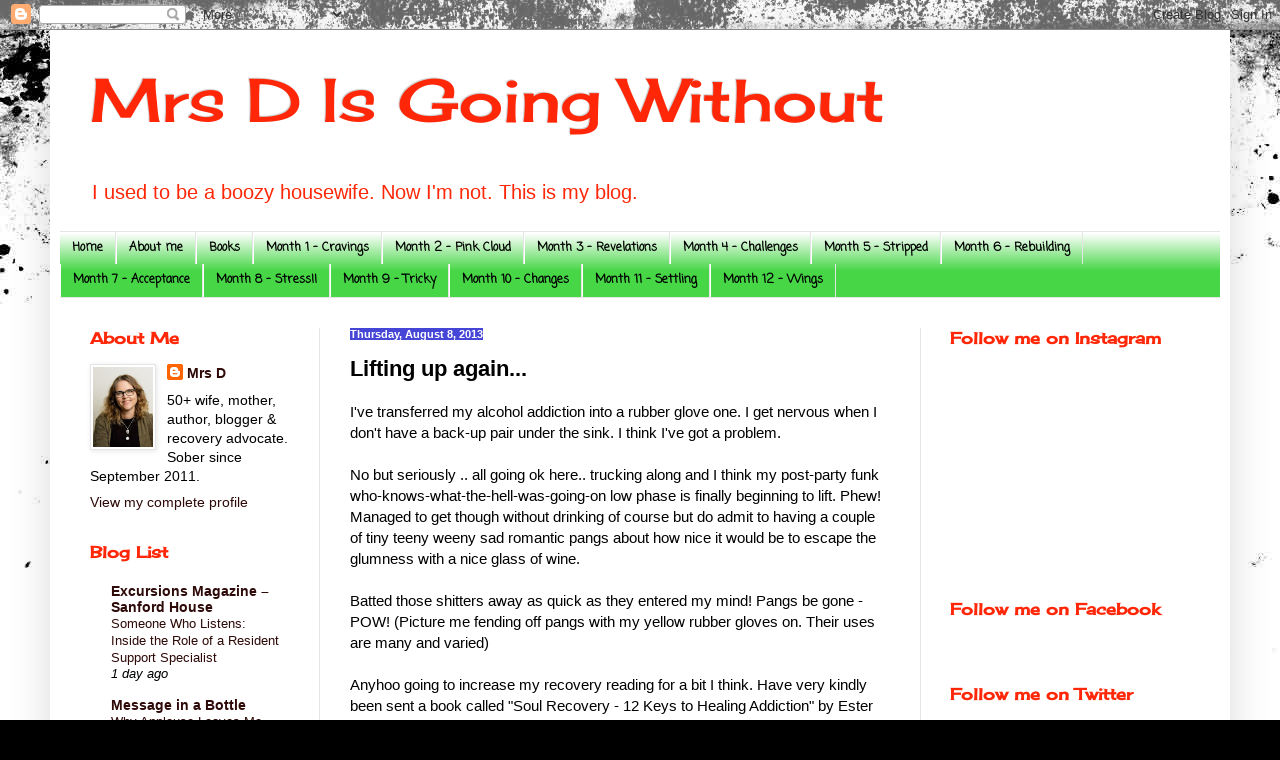

--- FILE ---
content_type: text/html; charset=UTF-8
request_url: https://livingwithoutalcohol.blogspot.com/2013/08/lifting-up-again.html
body_size: 25949
content:
<!DOCTYPE html>
<html class='v2' dir='ltr' xmlns='http://www.w3.org/1999/xhtml' xmlns:b='http://www.google.com/2005/gml/b' xmlns:data='http://www.google.com/2005/gml/data' xmlns:expr='http://www.google.com/2005/gml/expr'>
<head>
<link href='https://www.blogger.com/static/v1/widgets/335934321-css_bundle_v2.css' rel='stylesheet' type='text/css'/>
<meta content='width=1100' name='viewport'/>
<meta content='text/html; charset=UTF-8' http-equiv='Content-Type'/>
<meta content='blogger' name='generator'/>
<link href='https://livingwithoutalcohol.blogspot.com/favicon.ico' rel='icon' type='image/x-icon'/>
<link href='http://livingwithoutalcohol.blogspot.com/2013/08/lifting-up-again.html' rel='canonical'/>
<link rel="alternate" type="application/atom+xml" title="Mrs D Is Going Without - Atom" href="https://livingwithoutalcohol.blogspot.com/feeds/posts/default" />
<link rel="alternate" type="application/rss+xml" title="Mrs D Is Going Without - RSS" href="https://livingwithoutalcohol.blogspot.com/feeds/posts/default?alt=rss" />
<link rel="service.post" type="application/atom+xml" title="Mrs D Is Going Without - Atom" href="https://www.blogger.com/feeds/921119446130836418/posts/default" />

<link rel="alternate" type="application/atom+xml" title="Mrs D Is Going Without - Atom" href="https://livingwithoutalcohol.blogspot.com/feeds/5530063220633101690/comments/default" />
<!--Can't find substitution for tag [blog.ieCssRetrofitLinks]-->
<link href='https://blogger.googleusercontent.com/img/b/R29vZ2xl/AVvXsEi2_Ii_BQ5VyUnIUZS5uS_bGwtv8Ceb0q9aoruPgbNzyXlzsZ99jRdzu3iUKnUSGBCwoxbaaHIh6RTlFMDLS9l5AGbSlT8wYvN8W9DTaxfqAvKm-u__aBvTELEuw-BB0SqeX8zu9qWqTPY/s320/Sue&#39;s+chair.jpg' rel='image_src'/>
<meta content='http://livingwithoutalcohol.blogspot.com/2013/08/lifting-up-again.html' property='og:url'/>
<meta content='Lifting up again...' property='og:title'/>
<meta content='I&#39;ve transferred my alcohol addiction into a rubber glove one. I get nervous when I don&#39;t have a back-up pair under the sink. I think I&#39;ve g...' property='og:description'/>
<meta content='https://blogger.googleusercontent.com/img/b/R29vZ2xl/AVvXsEi2_Ii_BQ5VyUnIUZS5uS_bGwtv8Ceb0q9aoruPgbNzyXlzsZ99jRdzu3iUKnUSGBCwoxbaaHIh6RTlFMDLS9l5AGbSlT8wYvN8W9DTaxfqAvKm-u__aBvTELEuw-BB0SqeX8zu9qWqTPY/w1200-h630-p-k-no-nu/Sue&#39;s+chair.jpg' property='og:image'/>
<title>Mrs D Is Going Without: Lifting up again...</title>
<style type='text/css'>@font-face{font-family:'Cherry Cream Soda';font-style:normal;font-weight:400;font-display:swap;src:url(//fonts.gstatic.com/s/cherrycreamsoda/v21/UMBIrOxBrW6w2FFyi9paG0fdVdRciQd9A98ZD47H.woff2)format('woff2');unicode-range:U+0000-00FF,U+0131,U+0152-0153,U+02BB-02BC,U+02C6,U+02DA,U+02DC,U+0304,U+0308,U+0329,U+2000-206F,U+20AC,U+2122,U+2191,U+2193,U+2212,U+2215,U+FEFF,U+FFFD;}@font-face{font-family:'Coming Soon';font-style:normal;font-weight:400;font-display:swap;src:url(//fonts.gstatic.com/s/comingsoon/v20/qWcuB6mzpYL7AJ2VfdQR1t-VWDnRsDkg.woff2)format('woff2');unicode-range:U+0000-00FF,U+0131,U+0152-0153,U+02BB-02BC,U+02C6,U+02DA,U+02DC,U+0304,U+0308,U+0329,U+2000-206F,U+20AC,U+2122,U+2191,U+2193,U+2212,U+2215,U+FEFF,U+FFFD;}</style>
<style id='page-skin-1' type='text/css'><!--
/*
-----------------------------------------------
Blogger Template Style
Name:     Simple
Designer: Blogger
URL:      www.blogger.com
----------------------------------------------- */
/* Content
----------------------------------------------- */
body {
font: normal normal 14px Verdana, Geneva, sans-serif;
color: #000000;
background: #000000 url(//themes.googleusercontent.com/image?id=1au0Ex-nW8qgAN9nqocWIoftRd4qJt8epMq8FgrMfnzoKWDYFCOMvYJ5M2-f6ZhHjz8it) no-repeat fixed top center /* Credit: hdoddema (http://www.istockphoto.com/googleimages.php?id=357703&platform=blogger) */;
padding: 0 40px 40px 40px;
}
html body .region-inner {
min-width: 0;
max-width: 100%;
width: auto;
}
h2 {
font-size: 22px;
}
a:link {
text-decoration:none;
color: #2e0a08;
}
a:visited {
text-decoration:none;
color: #696969;
}
a:hover {
text-decoration:underline;
color: #ff2707;
}
.body-fauxcolumn-outer .fauxcolumn-inner {
background: transparent none repeat scroll top left;
_background-image: none;
}
.body-fauxcolumn-outer .cap-top {
position: absolute;
z-index: 1;
height: 400px;
width: 100%;
}
.body-fauxcolumn-outer .cap-top .cap-left {
width: 100%;
background: transparent none repeat-x scroll top left;
_background-image: none;
}
.content-outer {
-moz-box-shadow: 0 0 40px rgba(0, 0, 0, .15);
-webkit-box-shadow: 0 0 5px rgba(0, 0, 0, .15);
-goog-ms-box-shadow: 0 0 10px #333333;
box-shadow: 0 0 40px rgba(0, 0, 0, .15);
margin-bottom: 1px;
}
.content-inner {
padding: 10px 10px;
}
.content-inner {
background-color: #ffffff;
}
/* Header
----------------------------------------------- */
.header-outer {
background: transparent none repeat-x scroll 0 -400px;
_background-image: none;
}
.Header h1 {
font: normal normal 60px Cherry Cream Soda;
color: #ff2707;
text-shadow: -1px -1px 1px rgba(0, 0, 0, .2);
}
.Header h1 a {
color: #ff2707;
}
.Header .description {
font-size: 140%;
color: #ff2707;
}
.header-inner .Header .titlewrapper {
padding: 22px 30px;
}
.header-inner .Header .descriptionwrapper {
padding: 0 30px;
}
/* Tabs
----------------------------------------------- */
.tabs-inner .section:first-child {
border-top: 1px solid #e5e5e5;
}
.tabs-inner .section:first-child ul {
margin-top: -1px;
border-top: 1px solid #e5e5e5;
border-left: 0 solid #e5e5e5;
border-right: 0 solid #e5e5e5;
}
.tabs-inner .widget ul {
background: #46d646 url(https://www.blogblog.com/1kt/simple/gradients_light.png) repeat-x scroll 0 -800px;
_background-image: none;
border-bottom: 1px solid #e5e5e5;
margin-top: 0;
margin-left: -30px;
margin-right: -30px;
}
.tabs-inner .widget li a {
display: inline-block;
padding: .6em 1em;
font: normal bold 12px Coming Soon;
color: #000000;
border-left: 1px solid #ffffff;
border-right: 1px solid #e5e5e5;
}
.tabs-inner .widget li:first-child a {
border-left: none;
}
.tabs-inner .widget li.selected a, .tabs-inner .widget li a:hover {
color: #000000;
background-color: #e5e5e5;
text-decoration: none;
}
/* Columns
----------------------------------------------- */
.main-outer {
border-top: 0 solid #e5e5e5;
}
.fauxcolumn-left-outer .fauxcolumn-inner {
border-right: 1px solid #e5e5e5;
}
.fauxcolumn-right-outer .fauxcolumn-inner {
border-left: 1px solid #e5e5e5;
}
/* Headings
----------------------------------------------- */
div.widget > h2,
div.widget h2.title {
margin: 0 0 1em 0;
font: normal bold 16px Cherry Cream Soda;
color: #ff2707;
}
/* Widgets
----------------------------------------------- */
.widget .zippy {
color: #838383;
text-shadow: 2px 2px 1px rgba(0, 0, 0, .1);
}
.widget .popular-posts ul {
list-style: none;
}
/* Posts
----------------------------------------------- */
h2.date-header {
font: normal bold 11px Arial, Tahoma, Helvetica, FreeSans, sans-serif;
}
.date-header span {
background-color: #4646d6;
color: #ffffff;
padding: inherit;
letter-spacing: inherit;
margin: inherit;
}
.main-inner {
padding-top: 30px;
padding-bottom: 30px;
}
.main-inner .column-center-inner {
padding: 0 15px;
}
.main-inner .column-center-inner .section {
margin: 0 15px;
}
.post {
margin: 0 0 25px 0;
}
h3.post-title, .comments h4 {
font: normal bold 22px Verdana, Geneva, sans-serif;
margin: .75em 0 0;
}
.post-body {
font-size: 110%;
line-height: 1.4;
position: relative;
}
.post-body img, .post-body .tr-caption-container, .Profile img, .Image img,
.BlogList .item-thumbnail img {
padding: 2px;
background: #ffffff;
border: 1px solid #e5e5e5;
-moz-box-shadow: 1px 1px 5px rgba(0, 0, 0, .1);
-webkit-box-shadow: 1px 1px 5px rgba(0, 0, 0, .1);
box-shadow: 1px 1px 5px rgba(0, 0, 0, .1);
}
.post-body img, .post-body .tr-caption-container {
padding: 5px;
}
.post-body .tr-caption-container {
color: #000000;
}
.post-body .tr-caption-container img {
padding: 0;
background: transparent;
border: none;
-moz-box-shadow: 0 0 0 rgba(0, 0, 0, .1);
-webkit-box-shadow: 0 0 0 rgba(0, 0, 0, .1);
box-shadow: 0 0 0 rgba(0, 0, 0, .1);
}
.post-header {
margin: 0 0 1.5em;
line-height: 1.6;
font-size: 90%;
}
.post-footer {
margin: 20px -2px 0;
padding: 5px 10px;
color: #07ff27;
background-color: #ff2707;
border-bottom: 1px solid #e5e5e5;
line-height: 1.6;
font-size: 90%;
}
#comments .comment-author {
padding-top: 1.5em;
border-top: 1px solid #e5e5e5;
background-position: 0 1.5em;
}
#comments .comment-author:first-child {
padding-top: 0;
border-top: none;
}
.avatar-image-container {
margin: .2em 0 0;
}
#comments .avatar-image-container img {
border: 1px solid #e5e5e5;
}
/* Comments
----------------------------------------------- */
.comments .comments-content .icon.blog-author {
background-repeat: no-repeat;
background-image: url([data-uri]);
}
.comments .comments-content .loadmore a {
border-top: 1px solid #838383;
border-bottom: 1px solid #838383;
}
.comments .comment-thread.inline-thread {
background-color: #ff2707;
}
.comments .continue {
border-top: 2px solid #838383;
}
/* Accents
---------------------------------------------- */
.section-columns td.columns-cell {
border-left: 1px solid #e5e5e5;
}
.blog-pager {
background: transparent none no-repeat scroll top center;
}
.blog-pager-older-link, .home-link,
.blog-pager-newer-link {
background-color: #ffffff;
padding: 5px;
}
.footer-outer {
border-top: 0 dashed #bbbbbb;
}
/* Mobile
----------------------------------------------- */
body.mobile  {
background-size: auto;
}
.mobile .body-fauxcolumn-outer {
background: transparent none repeat scroll top left;
}
.mobile .body-fauxcolumn-outer .cap-top {
background-size: 100% auto;
}
.mobile .content-outer {
-webkit-box-shadow: 0 0 3px rgba(0, 0, 0, .15);
box-shadow: 0 0 3px rgba(0, 0, 0, .15);
}
.mobile .tabs-inner .widget ul {
margin-left: 0;
margin-right: 0;
}
.mobile .post {
margin: 0;
}
.mobile .main-inner .column-center-inner .section {
margin: 0;
}
.mobile .date-header span {
padding: 0.1em 10px;
margin: 0 -10px;
}
.mobile h3.post-title {
margin: 0;
}
.mobile .blog-pager {
background: transparent none no-repeat scroll top center;
}
.mobile .footer-outer {
border-top: none;
}
.mobile .main-inner, .mobile .footer-inner {
background-color: #ffffff;
}
.mobile-index-contents {
color: #000000;
}
.mobile-link-button {
background-color: #2e0a08;
}
.mobile-link-button a:link, .mobile-link-button a:visited {
color: #ffffff;
}
.mobile .tabs-inner .section:first-child {
border-top: none;
}
.mobile .tabs-inner .PageList .widget-content {
background-color: #e5e5e5;
color: #000000;
border-top: 1px solid #e5e5e5;
border-bottom: 1px solid #e5e5e5;
}
.mobile .tabs-inner .PageList .widget-content .pagelist-arrow {
border-left: 1px solid #e5e5e5;
}
.post-title a {
color:#000;
}
.comments .comment-thread.inline-thread {
background-color: #FFFFFF!important;
}
.comments .comment-thread.inline-thread {
background-color: #FFFFFF!important;
}
--></style>
<style id='template-skin-1' type='text/css'><!--
body {
min-width: 1180px;
}
.content-outer, .content-fauxcolumn-outer, .region-inner {
min-width: 1180px;
max-width: 1180px;
_width: 1180px;
}
.main-inner .columns {
padding-left: 260px;
padding-right: 300px;
}
.main-inner .fauxcolumn-center-outer {
left: 260px;
right: 300px;
/* IE6 does not respect left and right together */
_width: expression(this.parentNode.offsetWidth -
parseInt("260px") -
parseInt("300px") + 'px');
}
.main-inner .fauxcolumn-left-outer {
width: 260px;
}
.main-inner .fauxcolumn-right-outer {
width: 300px;
}
.main-inner .column-left-outer {
width: 260px;
right: 100%;
margin-left: -260px;
}
.main-inner .column-right-outer {
width: 300px;
margin-right: -300px;
}
#layout {
min-width: 0;
}
#layout .content-outer {
min-width: 0;
width: 800px;
}
#layout .region-inner {
min-width: 0;
width: auto;
}
body#layout div.add_widget {
padding: 8px;
}
body#layout div.add_widget a {
margin-left: 32px;
}
--></style>
<link href='https://www.blogger.com/dyn-css/authorization.css?targetBlogID=921119446130836418&amp;zx=28a5fc9e-667b-4a01-a6fb-71e8972107f7' media='none' onload='if(media!=&#39;all&#39;)media=&#39;all&#39;' rel='stylesheet'/><noscript><link href='https://www.blogger.com/dyn-css/authorization.css?targetBlogID=921119446130836418&amp;zx=28a5fc9e-667b-4a01-a6fb-71e8972107f7' rel='stylesheet'/></noscript>
<meta name='google-adsense-platform-account' content='ca-host-pub-1556223355139109'/>
<meta name='google-adsense-platform-domain' content='blogspot.com'/>

</head>
<div id='fb-root'></div>
<script>(function(d, s, id) {
  var js, fjs = d.getElementsByTagName(s)[0];
  if (d.getElementById(id)) return;
  js = d.createElement(s); js.id = id;
  js.src = "//connect.facebook.net/en_US/sdk.js#xfbml=1&version=v2.6";
  fjs.parentNode.insertBefore(js, fjs);
}(document, 'script', 'facebook-jssdk'));</script>
<body class='loading variant-pale'>
<div class='navbar section' id='navbar' name='Navbar'><div class='widget Navbar' data-version='1' id='Navbar1'><script type="text/javascript">
    function setAttributeOnload(object, attribute, val) {
      if(window.addEventListener) {
        window.addEventListener('load',
          function(){ object[attribute] = val; }, false);
      } else {
        window.attachEvent('onload', function(){ object[attribute] = val; });
      }
    }
  </script>
<div id="navbar-iframe-container"></div>
<script type="text/javascript" src="https://apis.google.com/js/platform.js"></script>
<script type="text/javascript">
      gapi.load("gapi.iframes:gapi.iframes.style.bubble", function() {
        if (gapi.iframes && gapi.iframes.getContext) {
          gapi.iframes.getContext().openChild({
              url: 'https://www.blogger.com/navbar/921119446130836418?po\x3d5530063220633101690\x26origin\x3dhttps://livingwithoutalcohol.blogspot.com',
              where: document.getElementById("navbar-iframe-container"),
              id: "navbar-iframe"
          });
        }
      });
    </script><script type="text/javascript">
(function() {
var script = document.createElement('script');
script.type = 'text/javascript';
script.src = '//pagead2.googlesyndication.com/pagead/js/google_top_exp.js';
var head = document.getElementsByTagName('head')[0];
if (head) {
head.appendChild(script);
}})();
</script>
</div></div>
<div class='body-fauxcolumns'>
<div class='fauxcolumn-outer body-fauxcolumn-outer'>
<div class='cap-top'>
<div class='cap-left'></div>
<div class='cap-right'></div>
</div>
<div class='fauxborder-left'>
<div class='fauxborder-right'></div>
<div class='fauxcolumn-inner'>
</div>
</div>
<div class='cap-bottom'>
<div class='cap-left'></div>
<div class='cap-right'></div>
</div>
</div>
</div>
<div class='content'>
<div class='content-fauxcolumns'>
<div class='fauxcolumn-outer content-fauxcolumn-outer'>
<div class='cap-top'>
<div class='cap-left'></div>
<div class='cap-right'></div>
</div>
<div class='fauxborder-left'>
<div class='fauxborder-right'></div>
<div class='fauxcolumn-inner'>
</div>
</div>
<div class='cap-bottom'>
<div class='cap-left'></div>
<div class='cap-right'></div>
</div>
</div>
</div>
<div class='content-outer'>
<div class='content-cap-top cap-top'>
<div class='cap-left'></div>
<div class='cap-right'></div>
</div>
<div class='fauxborder-left content-fauxborder-left'>
<div class='fauxborder-right content-fauxborder-right'></div>
<div class='content-inner'>
<header>
<div class='header-outer'>
<div class='header-cap-top cap-top'>
<div class='cap-left'></div>
<div class='cap-right'></div>
</div>
<div class='fauxborder-left header-fauxborder-left'>
<div class='fauxborder-right header-fauxborder-right'></div>
<div class='region-inner header-inner'>
<div class='header section' id='header' name='Header'><div class='widget Header' data-version='1' id='Header1'>
<div id='header-inner'>
<div class='titlewrapper'>
<h1 class='title'>
<a href='https://livingwithoutalcohol.blogspot.com/'>
Mrs D Is Going Without
</a>
</h1>
</div>
<div class='descriptionwrapper'>
<p class='description'><span>I used to be a boozy housewife. Now I'm not. This is my blog.

</span></p>
</div>
</div>
</div></div>
</div>
</div>
<div class='header-cap-bottom cap-bottom'>
<div class='cap-left'></div>
<div class='cap-right'></div>
</div>
</div>
</header>
<div class='tabs-outer'>
<div class='tabs-cap-top cap-top'>
<div class='cap-left'></div>
<div class='cap-right'></div>
</div>
<div class='fauxborder-left tabs-fauxborder-left'>
<div class='fauxborder-right tabs-fauxborder-right'></div>
<div class='region-inner tabs-inner'>
<div class='tabs section' id='crosscol' name='Cross-Column'><div class='widget PageList' data-version='1' id='PageList1'>
<h2>Pages</h2>
<div class='widget-content'>
<ul>
<li>
<a href='https://livingwithoutalcohol.blogspot.com/'>Home</a>
</li>
<li>
<a href='https://livingwithoutalcohol.blogspot.com/p/who-am-i.html'>About me</a>
</li>
<li>
<a href='https://livingwithoutalcohol.blogspot.com/p/brain-food.html'>Books</a>
</li>
<li>
<a href='https://livingwithoutalcohol.blogspot.com/p/month-1.html'>Month 1 - Cravings</a>
</li>
<li>
<a href='https://livingwithoutalcohol.blogspot.com/p/month-2.html'>Month 2 - Pink Cloud</a>
</li>
<li>
<a href='https://livingwithoutalcohol.blogspot.com/p/month-3.html'>Month 3 - Revelations</a>
</li>
<li>
<a href='https://livingwithoutalcohol.blogspot.com/p/month-4.html'>Month 4 - Challenges</a>
</li>
<li>
<a href='https://livingwithoutalcohol.blogspot.com/p/month-5.html'>Month 5 - Stripped</a>
</li>
<li>
<a href='https://livingwithoutalcohol.blogspot.com/p/month-6.html'>Month 6 - Rebuilding</a>
</li>
<li>
<a href='https://livingwithoutalcohol.blogspot.com/p/month-7.html'>Month 7 - Acceptance</a>
</li>
<li>
<a href='https://livingwithoutalcohol.blogspot.com/p/month-8.html'>Month 8 - Stress!!</a>
</li>
<li>
<a href='https://livingwithoutalcohol.blogspot.com/p/month-9.html'>Month 9 - Tricky</a>
</li>
<li>
<a href='https://livingwithoutalcohol.blogspot.com/p/month-10.html'>Month 10 - Changes</a>
</li>
<li>
<a href='https://livingwithoutalcohol.blogspot.com/p/month-11.html'>Month 11 - Settling</a>
</li>
<li>
<a href='https://livingwithoutalcohol.blogspot.com/p/month-12.html'>Month 12 - Wings</a>
</li>
</ul>
<div class='clear'></div>
</div>
</div></div>
<div class='tabs no-items section' id='crosscol-overflow' name='Cross-Column 2'></div>
</div>
</div>
<div class='tabs-cap-bottom cap-bottom'>
<div class='cap-left'></div>
<div class='cap-right'></div>
</div>
</div>
<div class='main-outer'>
<div class='main-cap-top cap-top'>
<div class='cap-left'></div>
<div class='cap-right'></div>
</div>
<div class='fauxborder-left main-fauxborder-left'>
<div class='fauxborder-right main-fauxborder-right'></div>
<div class='region-inner main-inner'>
<div class='columns fauxcolumns'>
<div class='fauxcolumn-outer fauxcolumn-center-outer'>
<div class='cap-top'>
<div class='cap-left'></div>
<div class='cap-right'></div>
</div>
<div class='fauxborder-left'>
<div class='fauxborder-right'></div>
<div class='fauxcolumn-inner'>
</div>
</div>
<div class='cap-bottom'>
<div class='cap-left'></div>
<div class='cap-right'></div>
</div>
</div>
<div class='fauxcolumn-outer fauxcolumn-left-outer'>
<div class='cap-top'>
<div class='cap-left'></div>
<div class='cap-right'></div>
</div>
<div class='fauxborder-left'>
<div class='fauxborder-right'></div>
<div class='fauxcolumn-inner'>
</div>
</div>
<div class='cap-bottom'>
<div class='cap-left'></div>
<div class='cap-right'></div>
</div>
</div>
<div class='fauxcolumn-outer fauxcolumn-right-outer'>
<div class='cap-top'>
<div class='cap-left'></div>
<div class='cap-right'></div>
</div>
<div class='fauxborder-left'>
<div class='fauxborder-right'></div>
<div class='fauxcolumn-inner'>
</div>
</div>
<div class='cap-bottom'>
<div class='cap-left'></div>
<div class='cap-right'></div>
</div>
</div>
<!-- corrects IE6 width calculation -->
<div class='columns-inner'>
<div class='column-center-outer'>
<div class='column-center-inner'>
<div class='main section' id='main' name='Main'><div class='widget Blog' data-version='1' id='Blog1'>
<div class='blog-posts hfeed'>

          <div class="date-outer">
        
<h2 class='date-header'><span>Thursday, August 8, 2013</span></h2>

          <div class="date-posts">
        
<div class='post-outer'>
<div class='post hentry uncustomized-post-template' itemprop='blogPost' itemscope='itemscope' itemtype='http://schema.org/BlogPosting'>
<meta content='https://blogger.googleusercontent.com/img/b/R29vZ2xl/AVvXsEi2_Ii_BQ5VyUnIUZS5uS_bGwtv8Ceb0q9aoruPgbNzyXlzsZ99jRdzu3iUKnUSGBCwoxbaaHIh6RTlFMDLS9l5AGbSlT8wYvN8W9DTaxfqAvKm-u__aBvTELEuw-BB0SqeX8zu9qWqTPY/s320/Sue&#39;s+chair.jpg' itemprop='image_url'/>
<meta content='921119446130836418' itemprop='blogId'/>
<meta content='5530063220633101690' itemprop='postId'/>
<a name='5530063220633101690'></a>
<h3 class='post-title entry-title' itemprop='name'>
Lifting up again...
</h3>
<div class='post-header'>
<div class='post-header-line-1'></div>
</div>
<div class='post-body entry-content' id='post-body-5530063220633101690' itemprop='description articleBody'>
I've transferred my alcohol addiction into a rubber glove one. I get nervous when I don't have a back-up pair under the sink. I think I've got a problem.<br />
<br />
No but seriously .. all going ok here.. trucking along and I think my post-party funk who-knows-what-the-hell-was-going-on low phase is finally beginning to lift. Phew! Managed to get though without drinking of course but do admit to having a couple of tiny teeny weeny sad romantic pangs about how nice it would be to escape the glumness with a nice glass of wine.<br />
<br />
Batted those shitters away as quick as they entered my mind! Pangs be gone - POW! (Picture me fending off pangs with my yellow rubber gloves on. Their uses are many and varied)<br />
<br />
Anyhoo going to increase my recovery reading for a bit I think. Have very kindly been sent a book called "Soul Recovery -&nbsp;12 Keys to Healing Addiction" by Ester Nicholson. Quick look - Key 1 is "You Are The Power" Yes! I think I'm going to like this book. Hey get this.. Key 2 is "Yellow Rubber Gloves Are Amazing".. holy shit what are the odds??!! <br />
<br />
No seriously I look forward to it. I do like a good recovery book. I'm also going to order "The Sober Revolution - Women Calling Time on Wine O'Clock" by (among others) blogger Lucy of <a href="http://soberistas.wordpress.com/" target="_blank"><span style="color: red;">Soberistas</span></a> fame. I also want to get the book a Canadian reader told me about in a comment on my post banging on about sugar - something called "Potatoes not Prozac" ... AND I want to get a new memoir a lovely chap from Utah emailed me about called "Guts: The Endless Follies of a Giant Disaster" by Kristen Johnston of 3rd Rock From The Sun fame. Apparently she's a recovering drug addict and alcoholic - yes! Another cool sober chick!!<br />
<br />
Anyway that should keep me busy for a while.<br />
<br />
Speaking of keeping busy I'd like to end this post by displaying something truly gorgeous. Check this out..<br />
<br />
<div class="separator" style="clear: both; text-align: center;">
<a href="https://blogger.googleusercontent.com/img/b/R29vZ2xl/AVvXsEi2_Ii_BQ5VyUnIUZS5uS_bGwtv8Ceb0q9aoruPgbNzyXlzsZ99jRdzu3iUKnUSGBCwoxbaaHIh6RTlFMDLS9l5AGbSlT8wYvN8W9DTaxfqAvKm-u__aBvTELEuw-BB0SqeX8zu9qWqTPY/s1600/Sue&#39;s+chair.jpg" imageanchor="1" style="margin-left: 1em; margin-right: 1em;"><img border="0" height="320" src="https://blogger.googleusercontent.com/img/b/R29vZ2xl/AVvXsEi2_Ii_BQ5VyUnIUZS5uS_bGwtv8Ceb0q9aoruPgbNzyXlzsZ99jRdzu3iUKnUSGBCwoxbaaHIh6RTlFMDLS9l5AGbSlT8wYvN8W9DTaxfqAvKm-u__aBvTELEuw-BB0SqeX8zu9qWqTPY/s320/Sue&#39;s+chair.jpg" width="320" /></a></div>
<br />
This is a chair that my local sober friend Sue (we met though this blog) reupholstered HERSELF! She says it was only after she got sober that she had the confidence to try something new and challenging like this chair project. She stayed up late on a Saturday night working on it and got up fresh and early on Sunday morning to finish it off. And best of all she leapt in the air for joy when it was finished and feels incredibly happy every time she looks at it.&nbsp;How cool is that?<br />
<br />
Love, Mrs D xxx
<div style='clear: both;'></div>
</div>
<div class='post-footer'>
<div class='post-footer-line post-footer-line-1'>
<span class='post-author vcard'>
Posted by
<span class='fn' itemprop='author' itemscope='itemscope' itemtype='http://schema.org/Person'>
<meta content='https://www.blogger.com/profile/13110933370498728198' itemprop='url'/>
<a class='g-profile' href='https://www.blogger.com/profile/13110933370498728198' rel='author' title='author profile'>
<span itemprop='name'>Mrs D</span>
</a>
</span>
</span>
<span class='post-timestamp'>
at
<meta content='http://livingwithoutalcohol.blogspot.com/2013/08/lifting-up-again.html' itemprop='url'/>
<a class='timestamp-link' href='https://livingwithoutalcohol.blogspot.com/2013/08/lifting-up-again.html' rel='bookmark' title='permanent link'><abbr class='published' itemprop='datePublished' title='2013-08-08T07:26:00+12:00'>7:26&#8239;AM</abbr></a>
</span>
<span class='post-comment-link'>
</span>
<span class='post-icons'>
</span>
<div class='post-share-buttons goog-inline-block'>
<a class='goog-inline-block share-button sb-email' href='https://www.blogger.com/share-post.g?blogID=921119446130836418&postID=5530063220633101690&target=email' target='_blank' title='Email This'><span class='share-button-link-text'>Email This</span></a><a class='goog-inline-block share-button sb-blog' href='https://www.blogger.com/share-post.g?blogID=921119446130836418&postID=5530063220633101690&target=blog' onclick='window.open(this.href, "_blank", "height=270,width=475"); return false;' target='_blank' title='BlogThis!'><span class='share-button-link-text'>BlogThis!</span></a><a class='goog-inline-block share-button sb-twitter' href='https://www.blogger.com/share-post.g?blogID=921119446130836418&postID=5530063220633101690&target=twitter' target='_blank' title='Share to X'><span class='share-button-link-text'>Share to X</span></a><a class='goog-inline-block share-button sb-facebook' href='https://www.blogger.com/share-post.g?blogID=921119446130836418&postID=5530063220633101690&target=facebook' onclick='window.open(this.href, "_blank", "height=430,width=640"); return false;' target='_blank' title='Share to Facebook'><span class='share-button-link-text'>Share to Facebook</span></a><a class='goog-inline-block share-button sb-pinterest' href='https://www.blogger.com/share-post.g?blogID=921119446130836418&postID=5530063220633101690&target=pinterest' target='_blank' title='Share to Pinterest'><span class='share-button-link-text'>Share to Pinterest</span></a>
</div>
</div>
<div class='post-footer-line post-footer-line-2'>
<span class='post-labels'>
</span>
</div>
<div class='post-footer-line post-footer-line-3'>
<span class='post-location'>
</span>
</div>
</div>
</div>
<div class='comments' id='comments'>
<a name='comments'></a>
<h4>7 comments:</h4>
<div class='comments-content'>
<script async='async' src='' type='text/javascript'></script>
<script type='text/javascript'>
    (function() {
      var items = null;
      var msgs = null;
      var config = {};

// <![CDATA[
      var cursor = null;
      if (items && items.length > 0) {
        cursor = parseInt(items[items.length - 1].timestamp) + 1;
      }

      var bodyFromEntry = function(entry) {
        var text = (entry &&
                    ((entry.content && entry.content.$t) ||
                     (entry.summary && entry.summary.$t))) ||
            '';
        if (entry && entry.gd$extendedProperty) {
          for (var k in entry.gd$extendedProperty) {
            if (entry.gd$extendedProperty[k].name == 'blogger.contentRemoved') {
              return '<span class="deleted-comment">' + text + '</span>';
            }
          }
        }
        return text;
      }

      var parse = function(data) {
        cursor = null;
        var comments = [];
        if (data && data.feed && data.feed.entry) {
          for (var i = 0, entry; entry = data.feed.entry[i]; i++) {
            var comment = {};
            // comment ID, parsed out of the original id format
            var id = /blog-(\d+).post-(\d+)/.exec(entry.id.$t);
            comment.id = id ? id[2] : null;
            comment.body = bodyFromEntry(entry);
            comment.timestamp = Date.parse(entry.published.$t) + '';
            if (entry.author && entry.author.constructor === Array) {
              var auth = entry.author[0];
              if (auth) {
                comment.author = {
                  name: (auth.name ? auth.name.$t : undefined),
                  profileUrl: (auth.uri ? auth.uri.$t : undefined),
                  avatarUrl: (auth.gd$image ? auth.gd$image.src : undefined)
                };
              }
            }
            if (entry.link) {
              if (entry.link[2]) {
                comment.link = comment.permalink = entry.link[2].href;
              }
              if (entry.link[3]) {
                var pid = /.*comments\/default\/(\d+)\?.*/.exec(entry.link[3].href);
                if (pid && pid[1]) {
                  comment.parentId = pid[1];
                }
              }
            }
            comment.deleteclass = 'item-control blog-admin';
            if (entry.gd$extendedProperty) {
              for (var k in entry.gd$extendedProperty) {
                if (entry.gd$extendedProperty[k].name == 'blogger.itemClass') {
                  comment.deleteclass += ' ' + entry.gd$extendedProperty[k].value;
                } else if (entry.gd$extendedProperty[k].name == 'blogger.displayTime') {
                  comment.displayTime = entry.gd$extendedProperty[k].value;
                }
              }
            }
            comments.push(comment);
          }
        }
        return comments;
      };

      var paginator = function(callback) {
        if (hasMore()) {
          var url = config.feed + '?alt=json&v=2&orderby=published&reverse=false&max-results=50';
          if (cursor) {
            url += '&published-min=' + new Date(cursor).toISOString();
          }
          window.bloggercomments = function(data) {
            var parsed = parse(data);
            cursor = parsed.length < 50 ? null
                : parseInt(parsed[parsed.length - 1].timestamp) + 1
            callback(parsed);
            window.bloggercomments = null;
          }
          url += '&callback=bloggercomments';
          var script = document.createElement('script');
          script.type = 'text/javascript';
          script.src = url;
          document.getElementsByTagName('head')[0].appendChild(script);
        }
      };
      var hasMore = function() {
        return !!cursor;
      };
      var getMeta = function(key, comment) {
        if ('iswriter' == key) {
          var matches = !!comment.author
              && comment.author.name == config.authorName
              && comment.author.profileUrl == config.authorUrl;
          return matches ? 'true' : '';
        } else if ('deletelink' == key) {
          return config.baseUri + '/comment/delete/'
               + config.blogId + '/' + comment.id;
        } else if ('deleteclass' == key) {
          return comment.deleteclass;
        }
        return '';
      };

      var replybox = null;
      var replyUrlParts = null;
      var replyParent = undefined;

      var onReply = function(commentId, domId) {
        if (replybox == null) {
          // lazily cache replybox, and adjust to suit this style:
          replybox = document.getElementById('comment-editor');
          if (replybox != null) {
            replybox.height = '250px';
            replybox.style.display = 'block';
            replyUrlParts = replybox.src.split('#');
          }
        }
        if (replybox && (commentId !== replyParent)) {
          replybox.src = '';
          document.getElementById(domId).insertBefore(replybox, null);
          replybox.src = replyUrlParts[0]
              + (commentId ? '&parentID=' + commentId : '')
              + '#' + replyUrlParts[1];
          replyParent = commentId;
        }
      };

      var hash = (window.location.hash || '#').substring(1);
      var startThread, targetComment;
      if (/^comment-form_/.test(hash)) {
        startThread = hash.substring('comment-form_'.length);
      } else if (/^c[0-9]+$/.test(hash)) {
        targetComment = hash.substring(1);
      }

      // Configure commenting API:
      var configJso = {
        'maxDepth': config.maxThreadDepth
      };
      var provider = {
        'id': config.postId,
        'data': items,
        'loadNext': paginator,
        'hasMore': hasMore,
        'getMeta': getMeta,
        'onReply': onReply,
        'rendered': true,
        'initComment': targetComment,
        'initReplyThread': startThread,
        'config': configJso,
        'messages': msgs
      };

      var render = function() {
        if (window.goog && window.goog.comments) {
          var holder = document.getElementById('comment-holder');
          window.goog.comments.render(holder, provider);
        }
      };

      // render now, or queue to render when library loads:
      if (window.goog && window.goog.comments) {
        render();
      } else {
        window.goog = window.goog || {};
        window.goog.comments = window.goog.comments || {};
        window.goog.comments.loadQueue = window.goog.comments.loadQueue || [];
        window.goog.comments.loadQueue.push(render);
      }
    })();
// ]]>
  </script>
<div id='comment-holder'>
<div class="comment-thread toplevel-thread"><ol id="top-ra"><li class="comment" id="c5792685604687295791"><div class="avatar-image-container"><img src="//blogger.googleusercontent.com/img/b/R29vZ2xl/AVvXsEhTqwMFq1q_Aa7-6NoI_GvaJQ38YkcGVhhQmztJi4WXv8JTCgMpmVvwIaacbHQKnEwIOVJCMkMrg7OBtCRK6ooD_fQ0T6_c7yDTjgrLsdsYHpjumU1OOy_36VC9B6-x_Zk/s45-c/lotus.jpg" alt=""/></div><div class="comment-block"><div class="comment-header"><cite class="user"><a href="https://www.blogger.com/profile/04845259535764391849" rel="nofollow">SoberMomWrites</a></cite><span class="icon user "></span><span class="datetime secondary-text"><a rel="nofollow" href="https://livingwithoutalcohol.blogspot.com/2013/08/lifting-up-again.html?showComment=1375904094620#c5792685604687295791">August 8, 2013 at 7:34&#8239;AM</a></span></div><p class="comment-content">The chair is gorgeous and so are YOU!  I love the visual of you fighting off pangs with your yellow gloves like Wonder Woman and her cuffs.<br><br>Too cool.  Like you!<br><br>Sherry</p><span class="comment-actions secondary-text"><a class="comment-reply" target="_self" data-comment-id="5792685604687295791">Reply</a><span class="item-control blog-admin blog-admin pid-1962766670"><a target="_self" href="https://www.blogger.com/comment/delete/921119446130836418/5792685604687295791">Delete</a></span></span></div><div class="comment-replies"><div id="c5792685604687295791-rt" class="comment-thread inline-thread hidden"><span class="thread-toggle thread-expanded"><span class="thread-arrow"></span><span class="thread-count"><a target="_self">Replies</a></span></span><ol id="c5792685604687295791-ra" class="thread-chrome thread-expanded"><div></div><div id="c5792685604687295791-continue" class="continue"><a class="comment-reply" target="_self" data-comment-id="5792685604687295791">Reply</a></div></ol></div></div><div class="comment-replybox-single" id="c5792685604687295791-ce"></div></li><li class="comment" id="c1901443596017615267"><div class="avatar-image-container"><img src="//www.blogger.com/img/blogger_logo_round_35.png" alt=""/></div><div class="comment-block"><div class="comment-header"><cite class="user"><a href="https://www.blogger.com/profile/16546984503732753891" rel="nofollow">Just me</a></cite><span class="icon user "></span><span class="datetime secondary-text"><a rel="nofollow" href="https://livingwithoutalcohol.blogspot.com/2013/08/lifting-up-again.html?showComment=1375904700725#c1901443596017615267">August 8, 2013 at 7:45&#8239;AM</a></span></div><p class="comment-content">Hello Mrs D!<br><br>I found your blog overnight, looking for inspiration for a friend who is strongly sober and wondering how to help other newly sober people in the future to fill the new void that was addiction/hangover. I love your writing style and am very interested in your story, and your courage.<br><br>Sending you very best wishes from my Alps,<br>Ali</p><span class="comment-actions secondary-text"><a class="comment-reply" target="_self" data-comment-id="1901443596017615267">Reply</a><span class="item-control blog-admin blog-admin pid-1966659011"><a target="_self" href="https://www.blogger.com/comment/delete/921119446130836418/1901443596017615267">Delete</a></span></span></div><div class="comment-replies"><div id="c1901443596017615267-rt" class="comment-thread inline-thread hidden"><span class="thread-toggle thread-expanded"><span class="thread-arrow"></span><span class="thread-count"><a target="_self">Replies</a></span></span><ol id="c1901443596017615267-ra" class="thread-chrome thread-expanded"><div></div><div id="c1901443596017615267-continue" class="continue"><a class="comment-reply" target="_self" data-comment-id="1901443596017615267">Reply</a></div></ol></div></div><div class="comment-replybox-single" id="c1901443596017615267-ce"></div></li><li class="comment" id="c7072415122860733261"><div class="avatar-image-container"><img src="//resources.blogblog.com/img/blank.gif" alt=""/></div><div class="comment-block"><div class="comment-header"><cite class="user">Anonymous</cite><span class="icon user "></span><span class="datetime secondary-text"><a rel="nofollow" href="https://livingwithoutalcohol.blogspot.com/2013/08/lifting-up-again.html?showComment=1375911431793#c7072415122860733261">August 8, 2013 at 9:37&#8239;AM</a></span></div><p class="comment-content">Very cool chair, even if I say so myself! And very cool post too. Yellow rubber gloves are the new boxing gloves.<br><br>I remember a friend saying &quot;when you stop drinking, you end up with so much more time on your hands.&quot; She&#39;s so right. For the first several months I&#39;ve just been being careful with all that extra time in the evenings, reading blogs, watching tv, doing crochet, easy does it. But just this past couple of weeks, since the nine-month-sober mark, I&#39;ve broken out and cranked up the sewing machine, made all manner of cool stuff, and I&#39;m now really having fun in the sober time. My creativity is my new bubbly. XX </p><span class="comment-actions secondary-text"><a class="comment-reply" target="_self" data-comment-id="7072415122860733261">Reply</a><span class="item-control blog-admin blog-admin pid-1589471894"><a target="_self" href="https://www.blogger.com/comment/delete/921119446130836418/7072415122860733261">Delete</a></span></span></div><div class="comment-replies"><div id="c7072415122860733261-rt" class="comment-thread inline-thread hidden"><span class="thread-toggle thread-expanded"><span class="thread-arrow"></span><span class="thread-count"><a target="_self">Replies</a></span></span><ol id="c7072415122860733261-ra" class="thread-chrome thread-expanded"><div></div><div id="c7072415122860733261-continue" class="continue"><a class="comment-reply" target="_self" data-comment-id="7072415122860733261">Reply</a></div></ol></div></div><div class="comment-replybox-single" id="c7072415122860733261-ce"></div></li><li class="comment" id="c547100195199782399"><div class="avatar-image-container"><img src="//blogger.googleusercontent.com/img/b/R29vZ2xl/AVvXsEh0zxkrqP3SP4ZttVy9cPt26xZIB79cfNiYuJdSMROCot6SYyyuBNwBsQYsRGvUgvst1lf5-e4PAv9y1zw2yQNb0OWbVrpQwKJI-Y-7rvPibXQ6w-D7BsT3k_Gd5Puyew/s45-c/Snapshot_20110708_7.JPG" alt=""/></div><div class="comment-block"><div class="comment-header"><cite class="user"><a href="https://www.blogger.com/profile/08598249255143939365" rel="nofollow">bugerlugs63</a></cite><span class="icon user "></span><span class="datetime secondary-text"><a rel="nofollow" href="https://livingwithoutalcohol.blogspot.com/2013/08/lifting-up-again.html?showComment=1375922745198#c547100195199782399">August 8, 2013 at 12:45&#8239;PM</a></span></div><p class="comment-content">Ok, yellow rubber gloves are top of my shopping list for tomorrow . . it has to be worth a try! and my spring cleaning is long overdue.<br>Thanks for cheering me up ;-) x x </p><span class="comment-actions secondary-text"><a class="comment-reply" target="_self" data-comment-id="547100195199782399">Reply</a><span class="item-control blog-admin blog-admin pid-226435821"><a target="_self" href="https://www.blogger.com/comment/delete/921119446130836418/547100195199782399">Delete</a></span></span></div><div class="comment-replies"><div id="c547100195199782399-rt" class="comment-thread inline-thread hidden"><span class="thread-toggle thread-expanded"><span class="thread-arrow"></span><span class="thread-count"><a target="_self">Replies</a></span></span><ol id="c547100195199782399-ra" class="thread-chrome thread-expanded"><div></div><div id="c547100195199782399-continue" class="continue"><a class="comment-reply" target="_self" data-comment-id="547100195199782399">Reply</a></div></ol></div></div><div class="comment-replybox-single" id="c547100195199782399-ce"></div></li><li class="comment" id="c802923551571801322"><div class="avatar-image-container"><img src="//resources.blogblog.com/img/blank.gif" alt=""/></div><div class="comment-block"><div class="comment-header"><cite class="user">Anonymous</cite><span class="icon user "></span><span class="datetime secondary-text"><a rel="nofollow" href="https://livingwithoutalcohol.blogspot.com/2013/08/lifting-up-again.html?showComment=1375975820739#c802923551571801322">August 9, 2013 at 3:30&#8239;AM</a></span></div><p class="comment-content">That is a BEAUTIFUL chair. Nice work, Sue!<br><br>Have you read &quot;Sober for Good&quot; by Anne Fletcher? It&#39;s a good one. http://www.amazon.com/Sober-Good-Solutions-Drinking-Succeeded/dp/0618219072<br><br>Potatoes not prozac was memorable because it acknowledges a link between sugar and chemical addiction (just can&#39;t bring myself to eat a potato every night before bed!). <br><br></p><span class="comment-actions secondary-text"><a class="comment-reply" target="_self" data-comment-id="802923551571801322">Reply</a><span class="item-control blog-admin blog-admin pid-1589471894"><a target="_self" href="https://www.blogger.com/comment/delete/921119446130836418/802923551571801322">Delete</a></span></span></div><div class="comment-replies"><div id="c802923551571801322-rt" class="comment-thread inline-thread hidden"><span class="thread-toggle thread-expanded"><span class="thread-arrow"></span><span class="thread-count"><a target="_self">Replies</a></span></span><ol id="c802923551571801322-ra" class="thread-chrome thread-expanded"><div></div><div id="c802923551571801322-continue" class="continue"><a class="comment-reply" target="_self" data-comment-id="802923551571801322">Reply</a></div></ol></div></div><div class="comment-replybox-single" id="c802923551571801322-ce"></div></li><li class="comment" id="c5999270216323217637"><div class="avatar-image-container"><img src="//resources.blogblog.com/img/blank.gif" alt=""/></div><div class="comment-block"><div class="comment-header"><cite class="user">Anonymous</cite><span class="icon user "></span><span class="datetime secondary-text"><a rel="nofollow" href="https://livingwithoutalcohol.blogspot.com/2013/08/lifting-up-again.html?showComment=1376008510847#c5999270216323217637">August 9, 2013 at 12:35&#8239;PM</a></span></div><p class="comment-content">I am going to pick up the potatoes not prozac book tonight on amazon.  I am looking forward to that read.  As for the gloves, I have a bag of them under the sink - the latex ones.  Not a fetish, although I am sure it exists just for gloves, lol, but because raccoons love to upend the organics bin at night and feast...and I need to clean up sometimes :)<br><br>That chair does look fantastic, doesn&#39;t it?  <br><br>Paul<br><br></p><span class="comment-actions secondary-text"><a class="comment-reply" target="_self" data-comment-id="5999270216323217637">Reply</a><span class="item-control blog-admin blog-admin pid-1589471894"><a target="_self" href="https://www.blogger.com/comment/delete/921119446130836418/5999270216323217637">Delete</a></span></span></div><div class="comment-replies"><div id="c5999270216323217637-rt" class="comment-thread inline-thread hidden"><span class="thread-toggle thread-expanded"><span class="thread-arrow"></span><span class="thread-count"><a target="_self">Replies</a></span></span><ol id="c5999270216323217637-ra" class="thread-chrome thread-expanded"><div></div><div id="c5999270216323217637-continue" class="continue"><a class="comment-reply" target="_self" data-comment-id="5999270216323217637">Reply</a></div></ol></div></div><div class="comment-replybox-single" id="c5999270216323217637-ce"></div></li><li class="comment" id="c6915771122953268031"><div class="avatar-image-container"><img src="//resources.blogblog.com/img/blank.gif" alt=""/></div><div class="comment-block"><div class="comment-header"><cite class="user"><a href="http://www.treatmentisnotrecovery.com/" rel="nofollow">John Burns</a></cite><span class="icon user "></span><span class="datetime secondary-text"><a rel="nofollow" href="https://livingwithoutalcohol.blogspot.com/2013/08/lifting-up-again.html?showComment=1376035120128#c6915771122953268031">August 9, 2013 at 7:58&#8239;PM</a></span></div><p class="comment-content">It&#39;s great that you&#39;re doing well. And kudos to your friend too!</p><span class="comment-actions secondary-text"><a class="comment-reply" target="_self" data-comment-id="6915771122953268031">Reply</a><span class="item-control blog-admin blog-admin pid-1589471894"><a target="_self" href="https://www.blogger.com/comment/delete/921119446130836418/6915771122953268031">Delete</a></span></span></div><div class="comment-replies"><div id="c6915771122953268031-rt" class="comment-thread inline-thread hidden"><span class="thread-toggle thread-expanded"><span class="thread-arrow"></span><span class="thread-count"><a target="_self">Replies</a></span></span><ol id="c6915771122953268031-ra" class="thread-chrome thread-expanded"><div></div><div id="c6915771122953268031-continue" class="continue"><a class="comment-reply" target="_self" data-comment-id="6915771122953268031">Reply</a></div></ol></div></div><div class="comment-replybox-single" id="c6915771122953268031-ce"></div></li></ol><div id="top-continue" class="continue"><a class="comment-reply" target="_self">Add comment</a></div><div class="comment-replybox-thread" id="top-ce"></div><div class="loadmore hidden" data-post-id="5530063220633101690"><a target="_self">Load more...</a></div></div>
</div>
</div>
<p class='comment-footer'>
<div class='comment-form'>
<a name='comment-form'></a>
<p>
</p>
<a href='https://www.blogger.com/comment/frame/921119446130836418?po=5530063220633101690&hl=en&saa=85391&origin=https://livingwithoutalcohol.blogspot.com' id='comment-editor-src'></a>
<iframe allowtransparency='true' class='blogger-iframe-colorize blogger-comment-from-post' frameborder='0' height='410px' id='comment-editor' name='comment-editor' src='' width='100%'></iframe>
<script src='https://www.blogger.com/static/v1/jsbin/2830521187-comment_from_post_iframe.js' type='text/javascript'></script>
<script type='text/javascript'>
      BLOG_CMT_createIframe('https://www.blogger.com/rpc_relay.html');
    </script>
</div>
</p>
<div id='backlinks-container'>
<div id='Blog1_backlinks-container'>
</div>
</div>
</div>
</div>

        </div></div>
      
</div>
<div class='blog-pager' id='blog-pager'>
<span id='blog-pager-newer-link'>
<a class='blog-pager-newer-link' href='https://livingwithoutalcohol.blogspot.com/2013/08/watery.html' id='Blog1_blog-pager-newer-link' title='Newer Post'>Newer Post</a>
</span>
<span id='blog-pager-older-link'>
<a class='blog-pager-older-link' href='https://livingwithoutalcohol.blogspot.com/2013/08/always-chasing-fun.html' id='Blog1_blog-pager-older-link' title='Older Post'>Older Post</a>
</span>
<a class='home-link' href='https://livingwithoutalcohol.blogspot.com/'>Home</a>
</div>
<div class='clear'></div>
<div class='post-feeds'>
<div class='feed-links'>
Subscribe to:
<a class='feed-link' href='https://livingwithoutalcohol.blogspot.com/feeds/5530063220633101690/comments/default' target='_blank' type='application/atom+xml'>Post Comments (Atom)</a>
</div>
</div>
</div></div>
</div>
</div>
<div class='column-left-outer'>
<div class='column-left-inner'>
<aside>
<div class='sidebar section' id='sidebar-left-1'><div class='widget Profile' data-version='1' id='Profile1'>
<h2>About Me</h2>
<div class='widget-content'>
<a href='https://www.blogger.com/profile/13110933370498728198'><img alt='My photo' class='profile-img' height='80' src='//blogger.googleusercontent.com/img/b/R29vZ2xl/AVvXsEhP-mXaUQTNTv5yyRRrWJ_iMvVydveYXGuXdHRt2KscuiKETNF4ZKsDcVq_o2yp8IF8I-450oAFYhQ5iSAhADSypYf8aFcVShhiKaNqqaOH_bhiT7BO82LTX2ItD_vGfQ/s113/200313-LottaDann-019-Edit-crop.jpg' width='60'/></a>
<dl class='profile-datablock'>
<dt class='profile-data'>
<a class='profile-name-link g-profile' href='https://www.blogger.com/profile/13110933370498728198' rel='author' style='background-image: url(//www.blogger.com/img/logo-16.png);'>
Mrs D
</a>
</dt>
<dd class='profile-textblock'>50+ wife, mother, author, blogger &amp; recovery advocate. Sober since September 2011. </dd>
</dl>
<a class='profile-link' href='https://www.blogger.com/profile/13110933370498728198' rel='author'>View my complete profile</a>
<div class='clear'></div>
</div>
</div><div class='widget BlogList' data-version='1' id='BlogList1'>
<h2 class='title'>Blog List</h2>
<div class='widget-content'>
<div class='blog-list-container' id='BlogList1_container'>
<ul id='BlogList1_blogs'>
<li style='display: block;'>
<div class='blog-icon'>
</div>
<div class='blog-content'>
<div class='blog-title'>
<a href='https://sanfordbehavioralhealth.com/resources/blog/' target='_blank'>
Excursions Magazine &#8211; Sanford House</a>
</div>
<div class='item-content'>
<span class='item-title'>
<a href='https://sanfordbehavioralhealth.com/2026/01/26/someone-who-listens-inside-the-role-of-a-resident-support-specialist/' target='_blank'>
Someone Who Listens: Inside the Role of a Resident Support Specialist
</a>
</span>
<div class='item-time'>
1 day ago
</div>
</div>
</div>
<div style='clear: both;'></div>
</li>
<li style='display: block;'>
<div class='blog-icon'>
</div>
<div class='blog-content'>
<div class='blog-title'>
<a href='https://messageinabottleblog.wordpress.com' target='_blank'>
Message in a Bottle</a>
</div>
<div class='item-content'>
<span class='item-title'>
<a href='https://messageinabottleblog.wordpress.com/2026/01/26/why-applause-leaves-me-cold/' target='_blank'>
Why Applause Leaves Me Cold
</a>
</span>
<div class='item-time'>
1 day ago
</div>
</div>
</div>
<div style='clear: both;'></div>
</li>
<li style='display: block;'>
<div class='blog-icon'>
</div>
<div class='blog-content'>
<div class='blog-title'>
<a href='http://journeyofrecoverysearchforserenity.blogspot.com/' target='_blank'>
Just For Today...</a>
</div>
<div class='item-content'>
<span class='item-title'>
<a href='http://journeyofrecoverysearchforserenity.blogspot.com/2026/01/visited-substack-and-made-u-turn-back.html' target='_blank'>
Visited Substack and Made a U-turn Back Home and other thoughts.....
</a>
</span>
<div class='item-time'>
1 week ago
</div>
</div>
</div>
<div style='clear: both;'></div>
</li>
<li style='display: block;'>
<div class='blog-icon'>
</div>
<div class='blog-content'>
<div class='blog-title'>
<a href='https://drunkydrunkgirl.com' target='_blank'>
drunkydrunkgirl</a>
</div>
<div class='item-content'>
<span class='item-title'>
<a href='https://drunkydrunkgirl.com/2025/12/22/what-a-year-2025-has-been/' target='_blank'>
What a year 2025 has been!
</a>
</span>
<div class='item-time'>
5 weeks ago
</div>
</div>
</div>
<div style='clear: both;'></div>
</li>
<li style='display: block;'>
<div class='blog-icon'>
</div>
<div class='blog-content'>
<div class='blog-title'>
<a href='https://www.tiredofthinkingaboutdrinking.com/' target='_blank'>
Tired of Thinking About Drinking</a>
</div>
<div class='item-content'>
<span class='item-title'>
<a href='https://www.tiredofthinkingaboutdrinking.com/2025/12/20/solstice-to-solstice-december-2025/' target='_blank'>
Solstice to Solstice December 2025
</a>
</span>
<div class='item-time'>
5 weeks ago
</div>
</div>
</div>
<div style='clear: both;'></div>
</li>
<li style='display: block;'>
<div class='blog-icon'>
</div>
<div class='blog-content'>
<div class='blog-title'>
<a href='https://ainsobriety.wordpress.com' target='_blank'>
ainsobriety</a>
</div>
<div class='item-content'>
<span class='item-title'>
<a href='https://ainsobriety.wordpress.com/2025/12/01/12-years/' target='_blank'>
12 years
</a>
</span>
<div class='item-time'>
1 month ago
</div>
</div>
</div>
<div style='clear: both;'></div>
</li>
<li style='display: block;'>
<div class='blog-icon'>
</div>
<div class='blog-content'>
<div class='blog-title'>
<a href='https://soberalley.com' target='_blank'>
Sober Alley Blog</a>
</div>
<div class='item-content'>
<span class='item-title'>
<a href='https://soberalley.com/sock-exchange-game/' target='_blank'>
How to Play the Christmas Sock Exchange Game (With Easy Gift Ideas!)
</a>
</span>
<div class='item-time'>
2 months ago
</div>
</div>
</div>
<div style='clear: both;'></div>
</li>
<li style='display: block;'>
<div class='blog-icon'>
</div>
<div class='blog-content'>
<div class='blog-title'>
<a href='https://lifewithoutvodkarocks.wordpress.com' target='_blank'>
life without vodka rocks | Quitting alcohol on my own terms</a>
</div>
<div class='item-content'>
<span class='item-title'>
<a href='https://lifewithoutvodkarocks.wordpress.com/2025/07/15/a-very-fond-and-sober-a-f-farewell/' target='_blank'>
A Very Fond (and sober A/F) Farewell
</a>
</span>
<div class='item-time'>
6 months ago
</div>
</div>
</div>
<div style='clear: both;'></div>
</li>
<li style='display: block;'>
<div class='blog-icon'>
</div>
<div class='blog-content'>
<div class='blog-title'>
<a href='https://asobermiracle.wordpress.com' target='_blank'>
Finding a Sober Miracle | A woman&#039;s quest for one year of sobriety</a>
</div>
<div class='item-content'>
<span class='item-title'>
<a href='https://asobermiracle.wordpress.com/2025/02/06/fear/' target='_blank'>
FEAR
</a>
</span>
<div class='item-time'>
11 months ago
</div>
</div>
</div>
<div style='clear: both;'></div>
</li>
<li style='display: block;'>
<div class='blog-icon'>
</div>
<div class='blog-content'>
<div class='blog-title'>
<a href='http://dontjustwantone.blogspot.com/' target='_blank'>
don't just want one</a>
</div>
<div class='item-content'>
<span class='item-title'>
<a href='http://dontjustwantone.blogspot.com/2025/01/stopping-starting-stopping.html' target='_blank'>
Stopping. Starting. Stopping.
</a>
</span>
<div class='item-time'>
1 year ago
</div>
</div>
</div>
<div style='clear: both;'></div>
</li>
<li style='display: block;'>
<div class='blog-icon'>
</div>
<div class='blog-content'>
<div class='blog-title'>
<a href='https://danglingontheedge.wordpress.com' target='_blank'>
Dangling on the edge</a>
</div>
<div class='item-content'>
<span class='item-title'>
<a href='https://danglingontheedge.wordpress.com/2024/12/11/diving-back-in-seeing-whats-going-on/' target='_blank'>
diving back in&#8230;.seeing what&#8217;s going on
</a>
</span>
<div class='item-time'>
1 year ago
</div>
</div>
</div>
<div style='clear: both;'></div>
</li>
<li style='display: block;'>
<div class='blog-icon'>
</div>
<div class='blog-content'>
<div class='blog-title'>
<a href='http://sober-bia.blogspot.com/' target='_blank'>
Soberbia</a>
</div>
<div class='item-content'>
<span class='item-title'>
<a href='http://sober-bia.blogspot.com/2024/12/ten-years.html' target='_blank'>
Ten Years
</a>
</span>
<div class='item-time'>
1 year ago
</div>
</div>
</div>
<div style='clear: both;'></div>
</li>
<li style='display: block;'>
<div class='blog-icon'>
</div>
<div class='blog-content'>
<div class='blog-title'>
<a href='https://lifeafteralcohol.000webhostapp.com' target='_blank'>
And Everything Afterwards</a>
</div>
<div class='item-content'>
<span class='item-title'>
<a href='https://lifeafteralcohol.000webhostapp.com/2024/05/finding-hope-beyond-alcohol-embracing-a-life-of-sobriety' target='_blank'>
Finding Hope Beyond Alcohol: Embracing a Life of Sobriety
</a>
</span>
<div class='item-time'>
1 year ago
</div>
</div>
</div>
<div style='clear: both;'></div>
</li>
<li style='display: block;'>
<div class='blog-icon'>
</div>
<div class='blog-content'>
<div class='blog-title'>
<a href='https://sobercourage.com' target='_blank'>
Sober Courage</a>
</div>
<div class='item-content'>
<span class='item-title'>
<a href='https://sobercourage.com/2024/03/22/how-to-talk-to-kids-about-recovery/' target='_blank'>
How to Talk to Kids About Recovery
</a>
</span>
<div class='item-time'>
1 year ago
</div>
</div>
</div>
<div style='clear: both;'></div>
</li>
<li style='display: block;'>
<div class='blog-icon'>
</div>
<div class='blog-content'>
<div class='blog-title'>
<a href='https://www.markgoodson.com' target='_blank'>
Man in Recovery</a>
</div>
<div class='item-content'>
<span class='item-title'>
<a href='https://www.markgoodson.com/on-teaching/' target='_blank'>
On Teaching
</a>
</span>
<div class='item-time'>
2 years ago
</div>
</div>
</div>
<div style='clear: both;'></div>
</li>
<li style='display: block;'>
<div class='blog-icon'>
</div>
<div class='blog-content'>
<div class='blog-title'>
<a href='https://sobermommies.com/' target='_blank'>
Sober Mommies | Being a mom isn&#039;t always easy. Being sober isn&#039;t either. We understand.</a>
</div>
<div class='item-content'>
<span class='item-title'>
<a href='https://sobermommies.com/give-up-my-life-for-my-recovery/' target='_blank'>
Putting My Recovery at Risk to Live My Life
</a>
</span>
<div class='item-time'>
2 years ago
</div>
</div>
</div>
<div style='clear: both;'></div>
</li>
<li style='display: block;'>
<div class='blog-icon'>
</div>
<div class='blog-content'>
<div class='blog-title'>
<a href='https://unpickledblog.com' target='_blank'>
unpickled</a>
</div>
<div class='item-content'>
<span class='item-title'>
<a href='https://unpickledblog.com/2023/05/25/the-chime-model-of-recovery-framework/' target='_blank'>
The CHIME Model of Recovery Framework
</a>
</span>
<div class='item-time'>
2 years ago
</div>
</div>
</div>
<div style='clear: both;'></div>
</li>
<li style='display: block;'>
<div class='blog-icon'>
</div>
<div class='blog-content'>
<div class='blog-title'>
<a href='https://absorbingpeace.wordpress.com' target='_blank'>
absorbing peace</a>
</div>
<div class='item-content'>
<span class='item-title'>
<a href='https://absorbingpeace.wordpress.com/2023/02/23/february/' target='_blank'>
February
</a>
</span>
<div class='item-time'>
2 years ago
</div>
</div>
</div>
<div style='clear: both;'></div>
</li>
<li style='display: block;'>
<div class='blog-icon'>
</div>
<div class='blog-content'>
<div class='blog-title'>
<a href='https://ahangoverfreelife.com' target='_blank'>
A hangover free life</a>
</div>
<div class='item-content'>
<span class='item-title'>
<a href='https://ahangoverfreelife.com/2022/02/01/ok2sayno-sober-in-the-country-campaign-support/' target='_blank'>
&#8216;OK2SAYNO&#8217; Sober In the Country campaign support
</a>
</span>
<div class='item-time'>
3 years ago
</div>
</div>
</div>
<div style='clear: both;'></div>
</li>
<li style='display: block;'>
<div class='blog-icon'>
</div>
<div class='blog-content'>
<div class='blog-title'>
<a href='https://arewardinglife.wordpress.com' target='_blank'>
A Rewarding Life</a>
</div>
<div class='item-content'>
<span class='item-title'>
<a href='https://arewardinglife.wordpress.com/2021/09/02/9-months/' target='_blank'>
9 months
</a>
</span>
<div class='item-time'>
4 years ago
</div>
</div>
</div>
<div style='clear: both;'></div>
</li>
<li style='display: block;'>
<div class='blog-icon'>
</div>
<div class='blog-content'>
<div class='blog-title'>
<a href='https://wakinguptheghost.com' target='_blank'>
Waking Up The Ghost &ndash; Alcohol Recovery Is a Riot</a>
</div>
<div class='item-content'>
<span class='item-title'>
<a href='https://wakinguptheghost.com/day-9-stock-up-on-alcohol-free-drinks/?utm_source=rss&utm_medium=rss&utm_campaign=day-9-stock-up-on-alcohol-free-drinks' target='_blank'>
day 9 &#8211; stock up on alcohol free drinks
</a>
</span>
<div class='item-time'>
5 years ago
</div>
</div>
</div>
<div style='clear: both;'></div>
</li>
<li style='display: block;'>
<div class='blog-icon'>
</div>
<div class='blog-content'>
<div class='blog-title'>
<a href='https://www.sobersissies.com/sobersissies' target='_blank'>
sobersissies</a>
</div>
<div class='item-content'>
<span class='item-title'>
<a href='https://www.sobersissies.com/single-post/2020/05/05/Sobriety-in-a-time-of-rising-anxiety' target='_blank'>
Sobriety in a time of rising anxiety
</a>
</span>
<div class='item-time'>
5 years ago
</div>
</div>
</div>
<div style='clear: both;'></div>
</li>
<li style='display: block;'>
<div class='blog-icon'>
</div>
<div class='blog-content'>
<div class='blog-title'>
<a href='https://www.iwillstartwithwater.com/blog' target='_blank'>
I Will Start With Water - Blog</a>
</div>
<div class='item-content'>
<span class='item-title'>
<a href='https://www.iwillstartwithwater.com/blog/centralized-location-quarantine-day-10-this-too-will-end' target='_blank'>
Centralized Location Quarantine Day 10: This Too Will End
</a>
</span>
<div class='item-time'>
5 years ago
</div>
</div>
</div>
<div style='clear: both;'></div>
</li>
<li style='display: block;'>
<div class='blog-icon'>
</div>
<div class='blog-content'>
<div class='blog-title'>
<a href='https://byebyebeer.wordpress.com' target='_blank'>
byebyebeer</a>
</div>
<div class='item-content'>
<span class='item-title'>
<a href='https://byebyebeer.wordpress.com/2020/02/09/more-monkey-food/' target='_blank'>
more monkey food
</a>
</span>
<div class='item-time'>
5 years ago
</div>
</div>
</div>
<div style='clear: both;'></div>
</li>
<li style='display: block;'>
<div class='blog-icon'>
</div>
<div class='blog-content'>
<div class='blog-title'>
<a href='http://gingergroundhog.blogspot.com/' target='_blank'>
Groundhog Girl - will the day ever change?</a>
</div>
<div class='item-content'>
<span class='item-title'>
<a href='http://gingergroundhog.blogspot.com/2020/02/sad-times-ahead.html' target='_blank'>
Sad Times Ahead
</a>
</span>
<div class='item-time'>
5 years ago
</div>
</div>
</div>
<div style='clear: both;'></div>
</li>
<li style='display: block;'>
<div class='blog-icon'>
</div>
<div class='blog-content'>
<div class='blog-title'>
<a href='https://suburbanbettycleanandserene.wordpress.com' target='_blank'>
suburban betty</a>
</div>
<div class='item-content'>
<span class='item-title'>
<a href='https://suburbanbettycleanandserene.wordpress.com/2020/02/02/my-big-fat-new-york-wedding/' target='_blank'>
My Big Fat New York Wedding
</a>
</span>
<div class='item-time'>
5 years ago
</div>
</div>
</div>
<div style='clear: both;'></div>
</li>
<li style='display: block;'>
<div class='blog-icon'>
</div>
<div class='blog-content'>
<div class='blog-title'>
<a href='https://sobernotesbyangie.blogspot.com/' target='_blank'>
Sober Notes</a>
</div>
<div class='item-content'>
<span class='item-title'>
<a href='https://sobernotesbyangie.blogspot.com/2019/12/who-am-i-now.html' target='_blank'>
I wanted the floor to swallow me whole...
</a>
</span>
<div class='item-time'>
6 years ago
</div>
</div>
</div>
<div style='clear: both;'></div>
</li>
<li style='display: block;'>
<div class='blog-icon'>
</div>
<div class='blog-content'>
<div class='blog-title'>
<a href='http://mummywasasecretdrinker.blogspot.com/' target='_blank'>
Mummy was a Secret Drinker</a>
</div>
<div class='item-content'>
<span class='item-title'>
<a href='http://mummywasasecretdrinker.blogspot.com/2019/12/what-happens-when-you-tell-your-truth.html' target='_blank'>
What Happens When You Tell Your Truth?
</a>
</span>
<div class='item-time'>
6 years ago
</div>
</div>
</div>
<div style='clear: both;'></div>
</li>
<li style='display: block;'>
<div class='blog-icon'>
</div>
<div class='blog-content'>
<div class='blog-title'>
<a href='http://thewinebitch.blogspot.com/' target='_blank'>
The Wine Bitch</a>
</div>
<div class='item-content'>
<span class='item-title'>
<a href='http://thewinebitch.blogspot.com/2019/11/start-where-you-are.html' target='_blank'>
Start Where You Are!
</a>
</span>
<div class='item-time'>
6 years ago
</div>
</div>
</div>
<div style='clear: both;'></div>
</li>
<li style='display: block;'>
<div class='blog-icon'>
</div>
<div class='blog-content'>
<div class='blog-title'>
<a href='https://sherecovers.co' target='_blank'>
She Recovers</a>
</div>
<div class='item-content'>
<span class='item-title'>
<a href='https://sherecovers.co/genes-addiction-personality-gap-study/' target='_blank'>
Genes, Addiction, & Personality (GAP) Study
</a>
</span>
<div class='item-time'>
6 years ago
</div>
</div>
</div>
<div style='clear: both;'></div>
</li>
<li style='display: block;'>
<div class='blog-icon'>
</div>
<div class='blog-content'>
<div class='blog-title'>
<a href='http://tipsynomore.blogspot.com/' target='_blank'>
Tipsy No More</a>
</div>
<div class='item-content'>
<span class='item-title'>
<a href='http://tipsynomore.blogspot.com/2019/09/a-secret.html' target='_blank'>
A Secret!
</a>
</span>
<div class='item-time'>
6 years ago
</div>
</div>
</div>
<div style='clear: both;'></div>
</li>
<li style='display: block;'>
<div class='blog-icon'>
</div>
<div class='blog-content'>
<div class='blog-title'>
<a href='https://quitwining.com' target='_blank'>
Quit Wining &#8212; it&#039;s a very good year for sober</a>
</div>
<div class='item-content'>
<span class='item-title'>
<a href='https://quitwining.com/conversation-in-recovery-jill/' target='_blank'>
Conversation in Recovery: Jill
</a>
</span>
<div class='item-time'>
6 years ago
</div>
</div>
</div>
<div style='clear: both;'></div>
</li>
<li style='display: block;'>
<div class='blog-icon'>
</div>
<div class='blog-content'>
<div class='blog-title'>
<a href='https://bumpyyear.blog' target='_blank'>
It's Going To Be A Bumpy Year</a>
</div>
<div class='item-content'>
<span class='item-title'>
<a href='https://bumpyyear.blog/2019/08/23/fare-thee-well/' target='_blank'>
Fare thee well
</a>
</span>
<div class='item-time'>
6 years ago
</div>
</div>
</div>
<div style='clear: both;'></div>
</li>
<li style='display: block;'>
<div class='blog-icon'>
</div>
<div class='blog-content'>
<div class='blog-title'>
<a href='https://mrswwinehabit.blogspot.com/' target='_blank'>
Mrs W's Wine Habit</a>
</div>
<div class='item-content'>
<span class='item-title'>
<a href='https://mrswwinehabit.blogspot.com/2019/07/two-years-alcohol-free.html' target='_blank'>
Two years Alcohol Free
</a>
</span>
<div class='item-time'>
6 years ago
</div>
</div>
</div>
<div style='clear: both;'></div>
</li>
<li style='display: block;'>
<div class='blog-icon'>
</div>
<div class='blog-content'>
<div class='blog-title'>
<a href='http://searchingforbalance11.blogspot.com/' target='_blank'>
searchingforbalance</a>
</div>
<div class='item-content'>
<span class='item-title'>
<a href='http://searchingforbalance11.blogspot.com/2019/06/one-year-alcohol-free.html' target='_blank'>
6/10/19 - One Year Alcohol Free!!!!!
</a>
</span>
<div class='item-time'>
6 years ago
</div>
</div>
</div>
<div style='clear: both;'></div>
</li>
<li style='display: block;'>
<div class='blog-icon'>
</div>
<div class='blog-content'>
<div class='blog-title'>
<a href='https://sobermomwrites.wordpress.com' target='_blank'>
Oh for the love of&#8230;me</a>
</div>
<div class='item-content'>
<span class='item-title'>
<a href='https://sobermomwrites.wordpress.com/2019/05/14/i-cant-get-no-mo-ti-vay-tion/' target='_blank'>
I Can&#8217;t Get No&#8230;Mo-ti-vay-tion
</a>
</span>
<div class='item-time'>
6 years ago
</div>
</div>
</div>
<div style='clear: both;'></div>
</li>
<li style='display: block;'>
<div class='blog-icon'>
</div>
<div class='blog-content'>
<div class='blog-title'>
<a href='http://thesobergirlwifeandmum.blogspot.com/' target='_blank'>
The Sober Girl, Wife and Mum</a>
</div>
<div class='item-content'>
<span class='item-title'>
<a href='http://thesobergirlwifeandmum.blogspot.com/2019/05/day-3-hanging-on-telephone.html' target='_blank'>
Day 3 - Hanging on the telephone
</a>
</span>
<div class='item-time'>
6 years ago
</div>
</div>
</div>
<div style='clear: both;'></div>
</li>
<li style='display: block;'>
<div class='blog-icon'>
</div>
<div class='blog-content'>
<div class='blog-title'>
<a href='https://takinganewpath.wordpress.com' target='_blank'>
taking a new path</a>
</div>
<div class='item-content'>
<span class='item-title'>
<a href='https://takinganewpath.wordpress.com/2019/04/26/saying-goodbye-properly-at-2000-days-sober/' target='_blank'>
saying goodbye properly at 2,000 days sober
</a>
</span>
<div class='item-time'>
6 years ago
</div>
</div>
</div>
<div style='clear: both;'></div>
</li>
<li style='display: block;'>
<div class='blog-icon'>
</div>
<div class='blog-content'>
<div class='blog-title'>
<a href='https://100dayswithoutwine.wordpress.com' target='_blank'>
100 Days Without Wine</a>
</div>
<div class='item-content'>
<span class='item-title'>
<a href='https://100dayswithoutwine.wordpress.com/2019/04/19/day-479-a-few-truths/' target='_blank'>
Day 479: a few truths
</a>
</span>
<div class='item-time'>
6 years ago
</div>
</div>
</div>
<div style='clear: both;'></div>
</li>
<li style='display: block;'>
<div class='blog-icon'>
</div>
<div class='blog-content'>
<div class='blog-title'>
<a href='https://wateroverwineblog.wordpress.com' target='_blank'>
Water Over Wine</a>
</div>
<div class='item-content'>
<span class='item-title'>
<a href='https://wateroverwineblog.wordpress.com/2019/04/19/will-the-real-day-1-please-stand-up/' target='_blank'>
Will the real day 1 please stand up&#8230;.
</a>
</span>
<div class='item-time'>
6 years ago
</div>
</div>
</div>
<div style='clear: both;'></div>
</li>
<li style='display: block;'>
<div class='blog-icon'>
</div>
<div class='blog-content'>
<div class='blog-title'>
<a href='https://thewinothatiknow.wordpress.com' target='_blank'>
thewinothatiknow</a>
</div>
<div class='item-content'>
<span class='item-title'>
<a href='https://thewinothatiknow.wordpress.com/2019/01/11/double-digits-2019/' target='_blank'>
Day 11 2019
</a>
</span>
<div class='item-time'>
7 years ago
</div>
</div>
</div>
<div style='clear: both;'></div>
</li>
<li style='display: block;'>
<div class='blog-icon'>
</div>
<div class='blog-content'>
<div class='blog-title'>
<a href='https://soberyogarecovery.wordpress.com' target='_blank'>
The Sober Yogi</a>
</div>
<div class='item-content'>
<span class='item-title'>
<a href='https://soberyogarecovery.wordpress.com/2018/09/09/the-bitch-of-karma/' target='_blank'>
The Bitch of Karma
</a>
</span>
<div class='item-time'>
7 years ago
</div>
</div>
</div>
<div style='clear: both;'></div>
</li>
<li style='display: block;'>
<div class='blog-icon'>
</div>
<div class='blog-content'>
<div class='blog-title'>
<a href='http://guineveregetssober.com' target='_blank'>
Guinevere Gets Sober</a>
</div>
<div class='item-content'>
<span class='item-title'>
<a href='http://guineveregetssober.com/how-hard-is-it-to-quit-suboxone/' target='_blank'>
Is It Easy to Quit Suboxone?
</a>
</span>
<div class='item-time'>
7 years ago
</div>
</div>
</div>
<div style='clear: both;'></div>
</li>
<li style='display: block;'>
<div class='blog-icon'>
</div>
<div class='blog-content'>
<div class='blog-title'>
<a href='https://godwalkedintothisbar.blogspot.com/' target='_blank'>
God Walked Into This Bar</a>
</div>
<div class='item-content'>
<span class='item-title'>
<a href='https://godwalkedintothisbar.blogspot.com/2018/04/yep-another-analogy.html' target='_blank'>
Yep, Another Analogy
</a>
</span>
<div class='item-time'>
7 years ago
</div>
</div>
</div>
<div style='clear: both;'></div>
</li>
<li style='display: block;'>
<div class='blog-icon'>
</div>
<div class='blog-content'>
<div class='blog-title'>
<a href='http://australianwomanstopsdrinking.blogspot.com/' target='_blank'>
Mrs Sobers</a>
</div>
<div class='item-content'>
<span class='item-title'>
<a href='http://australianwomanstopsdrinking.blogspot.com/2018/03/day-twenty-nine-and-how-i-take-big.html' target='_blank'>
Day Twenty Nine and how I take a big chance, because I was forgetting I'm 
sober now
</a>
</span>
<div class='item-time'>
7 years ago
</div>
</div>
</div>
<div style='clear: both;'></div>
</li>
<li style='display: block;'>
<div class='blog-icon'>
</div>
<div class='blog-content'>
<div class='blog-title'>
<a href='https://www.soberidentity.com' target='_blank'>
Sober Identity Blog</a>
</div>
<div class='item-content'>
<span class='item-title'>
<a href='http://apollo2.nextmill.net/~soberidentity/myth-of-12-step-or-bust/' target='_blank'>
The Myth of 12-Step or Bust
</a>
</span>
<div class='item-time'>
7 years ago
</div>
</div>
</div>
<div style='clear: both;'></div>
</li>
<li style='display: block;'>
<div class='blog-icon'>
</div>
<div class='blog-content'>
<div class='blog-title'>
<a href='http://mereismindful.blogspot.com/' target='_blank'>
Mere'sMindfulLife</a>
</div>
<div class='item-content'>
<span class='item-title'>
<a href='http://mereismindful.blogspot.com/2018/03/life-on-wagon-quest-for-peace.html' target='_blank'>
Life on the Wagon: the Quest for Peace
</a>
</span>
<div class='item-time'>
7 years ago
</div>
</div>
</div>
<div style='clear: both;'></div>
</li>
<li style='display: block;'>
<div class='blog-icon'>
</div>
<div class='blog-content'>
<div class='blog-title'>
<a href='http://givingupdrugsandalcohol.blogspot.com/' target='_blank'>
I Don't Want To Turn 50 Like This</a>
</div>
<div class='item-content'>
<span class='item-title'>
<a href='http://givingupdrugsandalcohol.blogspot.com/2018/01/as-it-is.html' target='_blank'>
As It Is
</a>
</span>
<div class='item-time'>
7 years ago
</div>
</div>
</div>
<div style='clear: both;'></div>
</li>
<li style='display: block;'>
<div class='blog-icon'>
</div>
<div class='blog-content'>
<div class='blog-title'>
<a href='https://soberlifevictory.com/blog/' target='_blank'>
Sober Life Victory</a>
</div>
<div class='item-content'>
<span class='item-title'>
<a href='https://soberlifevictory.com/blog/five-questions-that-helped-me-choose-to-quit-drinking' target='_blank'>
Five Questions that Helped me Choose to Quit Drinking
</a>
</span>
<div class='item-time'>
8 years ago
</div>
</div>
</div>
<div style='clear: both;'></div>
</li>
<li style='display: block;'>
<div class='blog-icon'>
</div>
<div class='blog-content'>
<div class='blog-title'>
<a href='https://ageingcanbeabitch.com' target='_blank'>
Ageing can be a BITCH | Navigating, with humour and kindness,  the joys and sorrows of ageing in a youth oriented society.</a>
</div>
<div class='item-content'>
<span class='item-title'>
<a href='https://ageingcanbeabitch.com/2017/12/24/for-christs-sake-revisited/' target='_blank'>
For Christ&#8217;s sake revisited
</a>
</span>
<div class='item-time'>
8 years ago
</div>
</div>
</div>
<div style='clear: both;'></div>
</li>
<li style='display: block;'>
<div class='blog-icon'>
</div>
<div class='blog-content'>
<div class='blog-title'>
<a href='https://nomoresally.wordpress.com' target='_blank'>
NoMoreSally | A Sober Blog</a>
</div>
<div class='item-content'>
<span class='item-title'>
<a href='https://nomoresally.wordpress.com/2017/12/11/relationships-change-when-you-do-its-scary-and-worthwhile-i-think/' target='_blank'>
Relationships change when you do. It&#8217;s scary. And worthwhile. (I think.)
</a>
</span>
<div class='item-time'>
8 years ago
</div>
</div>
</div>
<div style='clear: both;'></div>
</li>
<li style='display: block;'>
<div class='blog-icon'>
</div>
<div class='blog-content'>
<div class='blog-title'>
<a href='https://soberatsixty.wordpress.com' target='_blank'>
Sober At Sixty | Finally</a>
</div>
<div class='item-content'>
<span class='item-title'>
<a href='https://soberatsixty.wordpress.com/2017/11/21/farewell-my-pretties/' target='_blank'>
Farewell My Pretties
</a>
</span>
<div class='item-time'>
8 years ago
</div>
</div>
</div>
<div style='clear: both;'></div>
</li>
<li style='display: block;'>
<div class='blog-icon'>
</div>
<div class='blog-content'>
<div class='blog-title'>
<a href='https://soberistas.wordpress.com' target='_blank'>
| Working towards happiness, serenity and optimum wellbeing</a>
</div>
<div class='item-content'>
<span class='item-title'>
<a href='https://soberistas.wordpress.com/2017/11/18/get-a-christmas-action-plan-together/' target='_blank'>
Get A Christmas Action Plan Together!
</a>
</span>
<div class='item-time'>
8 years ago
</div>
</div>
</div>
<div style='clear: both;'></div>
</li>
<li style='display: block;'>
<div class='blog-icon'>
</div>
<div class='blog-content'>
<div class='blog-title'>
<a href='http://southerndiscomfort2014.blogspot.com/' target='_blank'>
SOUTHERN DISCOMFORT</a>
</div>
<div class='item-content'>
<span class='item-title'>
<a href='http://southerndiscomfort2014.blogspot.com/2017/10/time-goes-by.html' target='_blank'>
TIME GOES BY
</a>
</span>
<div class='item-time'>
8 years ago
</div>
</div>
</div>
<div style='clear: both;'></div>
</li>
<li style='display: block;'>
<div class='blog-icon'>
</div>
<div class='blog-content'>
<div class='blog-title'>
<a href='https://finewithoutwineblog.wordpress.com' target='_blank'>
finewithoutwineblog</a>
</div>
<div class='item-content'>
<span class='item-title'>
<a href='https://finewithoutwineblog.wordpress.com/2017/09/19/to-much/' target='_blank'>
To much
</a>
</span>
<div class='item-time'>
8 years ago
</div>
</div>
</div>
<div style='clear: both;'></div>
</li>
<li style='display: block;'>
<div class='blog-icon'>
</div>
<div class='blog-content'>
<div class='blog-title'>
<a href='https://soberin100days.blogspot.com/' target='_blank'>
Sober in 100 Days - Bren Murphy's Blog</a>
</div>
<div class='item-content'>
<span class='item-title'>
<a href='https://soberin100days.blogspot.com/2017/08/how-to-slow-down-live-simply-life-coach.html' target='_blank'>
How to Slow Down + Live Simply | Life Coach Bren Murphy
</a>
</span>
<div class='item-time'>
8 years ago
</div>
</div>
</div>
<div style='clear: both;'></div>
</li>
<li style='display: block;'>
<div class='blog-icon'>
</div>
<div class='blog-content'>
<div class='blog-title'>
<a href='http://discoveringalcoholic.com' target='_blank'>
The Discovering Alcoholic</a>
</div>
<div class='item-content'>
<span class='item-title'>
<a href='http://discoveringalcoholic.com/the-hellgramite-method/' target='_blank'>
The Hellgramite Method
</a>
</span>
<div class='item-time'>
8 years ago
</div>
</div>
</div>
<div style='clear: both;'></div>
</li>
<li style='display: block;'>
<div class='blog-icon'>
</div>
<div class='blog-content'>
<div class='blog-title'>
<a href='https://doingwithoutalcohol.wordpress.com' target='_blank'>
doingwithoutalcohol | I&#039;ve made the decision to live a life without alcohol with the desire to grow on all levels of my being</a>
</div>
<div class='item-content'>
<span class='item-title'>
<a href='https://doingwithoutalcohol.wordpress.com/2017/07/10/three-years-and-a-few-days/' target='_blank'>
Three years and a few days&#8230;
</a>
</span>
<div class='item-time'>
8 years ago
</div>
</div>
</div>
<div style='clear: both;'></div>
</li>
<li style='display: block;'>
<div class='blog-icon'>
</div>
<div class='blog-content'>
<div class='blog-title'>
<a href='http://soberman365.blogspot.com/' target='_blank'>
Sober Man 365</a>
</div>
<div class='item-content'>
<span class='item-title'>
<a href='http://soberman365.blogspot.com/2017/06/turning-point.html' target='_blank'>
Turning Point
</a>
</span>
<div class='item-time'>
8 years ago
</div>
</div>
</div>
<div style='clear: both;'></div>
</li>
<li style='display: block;'>
<div class='blog-icon'>
</div>
<div class='blog-content'>
<div class='blog-title'>
<a href='https://themiracleisaroundthecorner.wordpress.com' target='_blank'>
themiracleisaroundthecorner</a>
</div>
<div class='item-content'>
<span class='item-title'>
<a href='https://themiracleisaroundthecorner.wordpress.com/2017/04/24/m3-4242017-relationships-are-everything/' target='_blank'>
M(3), 4/24/2017: Relationships are Everything
</a>
</span>
<div class='item-time'>
8 years ago
</div>
</div>
</div>
<div style='clear: both;'></div>
</li>
<li style='display: block;'>
<div class='blog-icon'>
</div>
<div class='blog-content'>
<div class='blog-title'>
<a href='http://www.soberorbust.net' target='_blank'>
Blog | Sober or Bust</a>
</div>
<div class='item-content'>
<span class='item-title'>
<a href='http://www.soberorbust.net/rejuvenation/here-now-and-in-between/' target='_blank'>
Here, Now, and the In-between
</a>
</span>
<div class='item-time'>
8 years ago
</div>
</div>
</div>
<div style='clear: both;'></div>
</li>
<li style='display: block;'>
<div class='blog-icon'>
</div>
<div class='blog-content'>
<div class='blog-title'>
<a href='http://maccaswantstoquit.blogspot.com/' target='_blank'>
Maccas Want To Quit</a>
</div>
<div class='item-content'>
<span class='item-title'>
<a href='http://maccaswantstoquit.blogspot.com/2017/03/wine-red-right-here-urgh.html' target='_blank'>
Wine. Red. Right here. Urgh.
</a>
</span>
<div class='item-time'>
8 years ago
</div>
</div>
</div>
<div style='clear: both;'></div>
</li>
<li style='display: block;'>
<div class='blog-icon'>
</div>
<div class='blog-content'>
<div class='blog-title'>
<a href='http://thirstystill.blogspot.com/' target='_blank'>
Thirsty Still</a>
</div>
<div class='item-content'>
<span class='item-title'>
<a href='http://thirstystill.blogspot.com/2017/02/round-3-day-526-quiet-over-here-still.html' target='_blank'>
Round 3, Day 526: Quiet over here. Still sober though
</a>
</span>
<div class='item-time'>
8 years ago
</div>
</div>
</div>
<div style='clear: both;'></div>
</li>
<li style='display: block;'>
<div class='blog-icon'>
</div>
<div class='blog-content'>
<div class='blog-title'>
<a href='http://anewsoberlife.blogspot.com/' target='_blank'>
A New Sober Life</a>
</div>
<div class='item-content'>
<span class='item-title'>
<a href='http://anewsoberlife.blogspot.com/2017/02/broken-humans.html' target='_blank'>
Broken humans
</a>
</span>
<div class='item-time'>
8 years ago
</div>
</div>
</div>
<div style='clear: both;'></div>
</li>
<li style='display: block;'>
<div class='blog-icon'>
</div>
<div class='blog-content'>
<div class='blog-title'>
<a href='https://mrsponsorpants.typepad.com/mr_sponsorpants/' target='_blank'>
Mr. SponsorPants</a>
</div>
<div class='item-content'>
<span class='item-title'>
<a href='https://mrsponsorpants.typepad.com/mr_sponsorpants/2017/01/he-was-pretty-broken-up-about-his-relapse-id-watched-him-come-in-to-aa-and-be-pretty-regular-at-my-home-group-for-close-t.html' target='_blank'>
he was pretty broken up about his relapse
</a>
</span>
<div class='item-time'>
9 years ago
</div>
</div>
</div>
<div style='clear: both;'></div>
</li>
<li style='display: block;'>
<div class='blog-icon'>
</div>
<div class='blog-content'>
<div class='blog-title'>
<a href='http://sobersphere.blogspot.com/' target='_blank'>
Sobersphere</a>
</div>
<div class='item-content'>
<span class='item-title'>
<a href='http://sobersphere.blogspot.com/2016/12/missed-it.html' target='_blank'>
Missed it ...
</a>
</span>
<div class='item-time'>
9 years ago
</div>
</div>
</div>
<div style='clear: both;'></div>
</li>
<li style='display: block;'>
<div class='blog-icon'>
</div>
<div class='blog-content'>
<div class='blog-title'>
<a href='http://www.thebubblehour.com/' target='_blank'>
The Bubble Hour</a>
</div>
<div class='item-content'>
<span class='item-title'>
<a href='http://www.thebubblehour.com/2016/11/celebrating-one-year-corys-story.html' target='_blank'>
Celebrating One Year: Cory's Story
</a>
</span>
<div class='item-time'>
9 years ago
</div>
</div>
</div>
<div style='clear: both;'></div>
</li>
<li style='display: block;'>
<div class='blog-icon'>
</div>
<div class='blog-content'>
<div class='blog-title'>
<a href='http://grannygetssober.blogspot.com/' target='_blank'>
Granny Gets Sober</a>
</div>
<div class='item-content'>
<span class='item-title'>
<a href='http://grannygetssober.blogspot.com/2016/11/spent-sober-weekend-partying-in-tarranna.html' target='_blank'>
Spent a Sober Weekend Partying in Tarranna!!
</a>
</span>
<div class='item-time'>
9 years ago
</div>
</div>
</div>
<div style='clear: both;'></div>
</li>
<li style='display: block;'>
<div class='blog-icon'>
</div>
<div class='blog-content'>
<div class='blog-title'>
<a href='https://secretquitter.wordpress.com' target='_blank'>
secretquitter</a>
</div>
<div class='item-content'>
<span class='item-title'>
<a href='https://secretquitter.wordpress.com/2016/10/24/i-took-the-first-step/' target='_blank'>
I Took the First Step
</a>
</span>
<div class='item-time'>
9 years ago
</div>
</div>
</div>
<div style='clear: both;'></div>
</li>
<li style='display: block;'>
<div class='blog-icon'>
</div>
<div class='blog-content'>
<div class='blog-title'>
<a href='https://makeittea.wordpress.com' target='_blank'>
Make It Tea</a>
</div>
<div class='item-content'>
<span class='item-title'>
<a href='https://makeittea.wordpress.com/2016/10/16/8-weeks-a-catch-up-and-stuff/' target='_blank'>
8 Weeks&#8230;. a catch up and stuff
</a>
</span>
<div class='item-time'>
9 years ago
</div>
</div>
</div>
<div style='clear: both;'></div>
</li>
<li style='display: block;'>
<div class='blog-icon'>
</div>
<div class='blog-content'>
<div class='blog-title'>
<a href='http://brainmashed.blogspot.com/' target='_blank'>
A Life Without...</a>
</div>
<div class='item-content'>
<span class='item-title'>
<a href='http://brainmashed.blogspot.com/2016/09/hello.html' target='_blank'>
Recovery Revolution
</a>
</span>
<div class='item-time'>
9 years ago
</div>
</div>
</div>
<div style='clear: both;'></div>
</li>
<li style='display: block;'>
<div class='blog-icon'>
</div>
<div class='blog-content'>
<div class='blog-title'>
<a href='http://itstimetogetsober.blogspot.com/' target='_blank'>
It's time to get sober</a>
</div>
<div class='item-content'>
<span class='item-title'>
<a href='http://itstimetogetsober.blogspot.com/2016/08/9-months.html' target='_blank'>
9 months
</a>
</span>
<div class='item-time'>
9 years ago
</div>
</div>
</div>
<div style='clear: both;'></div>
</li>
<li style='display: block;'>
<div class='blog-icon'>
</div>
<div class='blog-content'>
<div class='blog-title'>
<a href='https://louisey.wordpress.com' target='_blank'>
Letting go</a>
</div>
<div class='item-content'>
<span class='item-title'>
<a href='https://louisey.wordpress.com/2016/08/02/brief-blog/' target='_blank'>
Brief blog
</a>
</span>
<div class='item-time'>
9 years ago
</div>
</div>
</div>
<div style='clear: both;'></div>
</li>
<li style='display: block;'>
<div class='blog-icon'>
</div>
<div class='blog-content'>
<div class='blog-title'>
<a href='https://candyflossfog.com' target='_blank'>
candyflossfog | Breaking up with booze</a>
</div>
<div class='item-content'>
<span class='item-title'>
<a href='https://candyflossfog.com/2016/08/01/struggling-with-stigma/' target='_blank'>
Struggling with stigma
</a>
</span>
<div class='item-time'>
9 years ago
</div>
</div>
</div>
<div style='clear: both;'></div>
</li>
<li style='display: block;'>
<div class='blog-icon'>
</div>
<div class='blog-content'>
<div class='blog-title'>
<a href='http://www.cryingoutnow.com/' target='_blank'>
Crying Out Now</a>
</div>
<div class='item-content'>
<span class='item-title'>
<a href='http://feedproxy.google.com/~r/CryingOutNow/~3/JBjmXRjrwJg/crying-out-now-on-hiatus.html' target='_blank'>
Crying Out Now On Hiatus
</a>
</span>
<div class='item-time'>
10 years ago
</div>
</div>
</div>
<div style='clear: both;'></div>
</li>
<li style='display: block;'>
<div class='blog-icon'>
</div>
<div class='blog-content'>
<div class='blog-title'>
<a href='http://thedrinkisnothelping.blogspot.com/' target='_blank'>
It's time to stop, dammit</a>
</div>
<div class='item-content'>
<span class='item-title'>
<a href='http://thedrinkisnothelping.blogspot.com/2015/11/one-step-closer-to-freedom-ive-quit.html' target='_blank'>
One step closer to freedom, I've quit being an enabler
</a>
</span>
<div class='item-time'>
10 years ago
</div>
</div>
</div>
<div style='clear: both;'></div>
</li>
<li style='display: block;'>
<div class='blog-icon'>
</div>
<div class='blog-content'>
<div class='blog-title'>
<a href='https://runningonsober.com' target='_blank'>
runningonsober</a>
</div>
<div class='item-content'>
<span class='item-title'>
<a href='https://runningonsober.com/2015/11/03/new-book/' target='_blank'>
New Book! (Reblog From Ruby Browne)
</a>
</span>
<div class='item-time'>
10 years ago
</div>
</div>
</div>
<div style='clear: both;'></div>
</li>
<li style='display: block;'>
<div class='blog-icon'>
</div>
<div class='blog-content'>
<div class='blog-title'>
<a href='https://neillpk.wordpress.com' target='_blank'>
ruby tuesday  abstains</a>
</div>
<div class='item-content'>
<span class='item-title'>
<a href='https://neillpk.wordpress.com/2014/08/10/day-one-for-the-last-time/' target='_blank'>
Day one&#8230;for the last time
</a>
</span>
<div class='item-time'>
11 years ago
</div>
</div>
</div>
<div style='clear: both;'></div>
</li>
<li style='display: block;'>
<div class='blog-icon'>
</div>
<div class='blog-content'>
<div class='blog-title'>
<a href='https://wordsfortheweekend.wordpress.com' target='_blank'>
Words for the Weekend</a>
</div>
<div class='item-content'>
<span class='item-title'>
<a href='https://wordsfortheweekend.wordpress.com/2014/08/09/is-this-a-message-finally-or-just-another-day-vol-38/' target='_blank'>
&#8220;is this a message, finally, or just another day?&#8221; &#8211; Vol. 38
</a>
</span>
<div class='item-time'>
11 years ago
</div>
</div>
</div>
<div style='clear: both;'></div>
</li>
</ul>
<div class='clear'></div>
</div>
</div>
</div></div>
</aside>
</div>
</div>
<div class='column-right-outer'>
<div class='column-right-inner'>
<aside>
<div class='sidebar section' id='sidebar-right-1'><div class='widget HTML' data-version='1' id='HTML5'>
<h2 class='title'>Follow me on Instagram</h2>
<div class='widget-content'>
<!-- SnapWidget -->
<iframe src="https://snapwidget.com/embed/240887" class="snapwidget-widget" allowtransparency="true" frameborder="0" scrolling="no" style="border:none; overflow:hidden;  width:200px; height:200px"></iframe>
</div>
<div class='clear'></div>
</div><div class='widget HTML' data-version='1' id='HTML4'>
<h2 class='title'>Follow me on Facebook</h2>
<div class='widget-content'>
<div class="fb-page" data-href="https://www.facebook.com/Mrs-D-Is-Going-Without-1496144183938282/" data-small-header="false" data-adapt-container-width="true" data-hide-cover="false" data-show-facepile="false"><blockquote cite="https://www.facebook.com/Mrs-D-Is-Going-Without-1496144183938282/" class="fb-xfbml-parse-ignore"><a href="https://www.facebook.com/Mrs-D-Is-Going-Without-1496144183938282/">Mrs D Is Going Without</a></blockquote></div>
</div>
<div class='clear'></div>
</div><div class='widget HTML' data-version='1' id='HTML1'>
<h2 class='title'>Follow me on Twitter</h2>
<div class='widget-content'>
<a href="https://twitter.com/MrsDalcoholfree" class="twitter-follow-button" data-show-count="false" data-size="large">Follow @MrsDalcoholfree</a>
<script>!function(d,s,id){var js,fjs=d.getElementsByTagName(s)[0];if(!d.getElementById(id)){js=d.createElement(s);js.id=id;js.src="//platform.twitter.com/widgets.js";fjs.parentNode.insertBefore(js,fjs);}}(document,"script","twitter-wjs");</script>
</div>
<div class='clear'></div>
</div><div class='widget HTML' data-version='1' id='HTML8'>
<div class='widget-content'>
<a href="https://www.rehab-recovery.co.uk/articles/best-recovery-blogs-2018.html" rel="nofollow" title="Addiction Recovery Blogs"><img alt="Addiction Recovery Blogs" src="https://www.rehab-recovery.co.uk/rehab-recovery-blog-badge.png" /></a>
</div>
<div class='clear'></div>
</div><div class='widget HTML' data-version='1' id='HTML7'>
<div class='widget-content'>
<a href="https://blog.feedspot.com/living_sober_blogs/" title="Living Sober blogs"><img alt="Living Sober Blogs" src="https://blog.feedspot.com/wp-content/uploads/2018/02/living_sober_216px.png?x13245"/></a>
</div>
<div class='clear'></div>
</div><div class='widget HTML' data-version='1' id='HTML3'>
<div class='widget-content'>
<a href=" https://www.healthline.com/health/best-alcoholism-blogs-of-the-year" rel="nofollow"><img src=" https://www.healthline.com/hlcmsresource/images/Lifestyle/linkbuilding/alcoholism-blogs/alcoholism-badge.png" rel="nofollow" width="250" /></a>
</div>
<div class='clear'></div>
</div><div class='widget Image' data-version='1' id='Image1'>
<h2>Top 20</h2>
<div class='widget-content'>
<a href='http://www.portofcall.com/20-best-recovery-blogs/'>
<img alt='Top 20' height='292' id='Image1_img' src='https://blogger.googleusercontent.com/img/b/R29vZ2xl/AVvXsEiNX8yGPDUNhBULKmcpvPVaNZOPLknBbQ-d0Gp89EMNwIe32NPdCjwHw7i718UVZRoWQb_a2Z54AbCQRpMqT6NCCXHurgbuujAP9h4MbxBdUujbnQLCQpzfilOBF4oiYMuUGdnQ8YG8gUM/s1600/Port+of+Call+blog+badge.png' width='292'/>
</a>
<br/>
</div>
<div class='clear'></div>
</div><div class='widget BlogArchive' data-version='1' id='BlogArchive1'>
<h2>Blog Archive</h2>
<div class='widget-content'>
<div id='ArchiveList'>
<div id='BlogArchive1_ArchiveList'>
<ul class='hierarchy'>
<li class='archivedate collapsed'>
<a class='toggle' href='javascript:void(0)'>
<span class='zippy'>

        &#9658;&#160;
      
</span>
</a>
<a class='post-count-link' href='https://livingwithoutalcohol.blogspot.com/2024/'>
2024
</a>
<span class='post-count' dir='ltr'>(2)</span>
<ul class='hierarchy'>
<li class='archivedate collapsed'>
<a class='toggle' href='javascript:void(0)'>
<span class='zippy'>

        &#9658;&#160;
      
</span>
</a>
<a class='post-count-link' href='https://livingwithoutalcohol.blogspot.com/2024/11/'>
November
</a>
<span class='post-count' dir='ltr'>(1)</span>
</li>
</ul>
<ul class='hierarchy'>
<li class='archivedate collapsed'>
<a class='toggle' href='javascript:void(0)'>
<span class='zippy'>

        &#9658;&#160;
      
</span>
</a>
<a class='post-count-link' href='https://livingwithoutalcohol.blogspot.com/2024/06/'>
June
</a>
<span class='post-count' dir='ltr'>(1)</span>
</li>
</ul>
</li>
</ul>
<ul class='hierarchy'>
<li class='archivedate collapsed'>
<a class='toggle' href='javascript:void(0)'>
<span class='zippy'>

        &#9658;&#160;
      
</span>
</a>
<a class='post-count-link' href='https://livingwithoutalcohol.blogspot.com/2021/'>
2021
</a>
<span class='post-count' dir='ltr'>(1)</span>
<ul class='hierarchy'>
<li class='archivedate collapsed'>
<a class='toggle' href='javascript:void(0)'>
<span class='zippy'>

        &#9658;&#160;
      
</span>
</a>
<a class='post-count-link' href='https://livingwithoutalcohol.blogspot.com/2021/10/'>
October
</a>
<span class='post-count' dir='ltr'>(1)</span>
</li>
</ul>
</li>
</ul>
<ul class='hierarchy'>
<li class='archivedate collapsed'>
<a class='toggle' href='javascript:void(0)'>
<span class='zippy'>

        &#9658;&#160;
      
</span>
</a>
<a class='post-count-link' href='https://livingwithoutalcohol.blogspot.com/2020/'>
2020
</a>
<span class='post-count' dir='ltr'>(2)</span>
<ul class='hierarchy'>
<li class='archivedate collapsed'>
<a class='toggle' href='javascript:void(0)'>
<span class='zippy'>

        &#9658;&#160;
      
</span>
</a>
<a class='post-count-link' href='https://livingwithoutalcohol.blogspot.com/2020/07/'>
July
</a>
<span class='post-count' dir='ltr'>(1)</span>
</li>
</ul>
<ul class='hierarchy'>
<li class='archivedate collapsed'>
<a class='toggle' href='javascript:void(0)'>
<span class='zippy'>

        &#9658;&#160;
      
</span>
</a>
<a class='post-count-link' href='https://livingwithoutalcohol.blogspot.com/2020/02/'>
February
</a>
<span class='post-count' dir='ltr'>(1)</span>
</li>
</ul>
</li>
</ul>
<ul class='hierarchy'>
<li class='archivedate collapsed'>
<a class='toggle' href='javascript:void(0)'>
<span class='zippy'>

        &#9658;&#160;
      
</span>
</a>
<a class='post-count-link' href='https://livingwithoutalcohol.blogspot.com/2019/'>
2019
</a>
<span class='post-count' dir='ltr'>(2)</span>
<ul class='hierarchy'>
<li class='archivedate collapsed'>
<a class='toggle' href='javascript:void(0)'>
<span class='zippy'>

        &#9658;&#160;
      
</span>
</a>
<a class='post-count-link' href='https://livingwithoutalcohol.blogspot.com/2019/06/'>
June
</a>
<span class='post-count' dir='ltr'>(1)</span>
</li>
</ul>
<ul class='hierarchy'>
<li class='archivedate collapsed'>
<a class='toggle' href='javascript:void(0)'>
<span class='zippy'>

        &#9658;&#160;
      
</span>
</a>
<a class='post-count-link' href='https://livingwithoutalcohol.blogspot.com/2019/03/'>
March
</a>
<span class='post-count' dir='ltr'>(1)</span>
</li>
</ul>
</li>
</ul>
<ul class='hierarchy'>
<li class='archivedate collapsed'>
<a class='toggle' href='javascript:void(0)'>
<span class='zippy'>

        &#9658;&#160;
      
</span>
</a>
<a class='post-count-link' href='https://livingwithoutalcohol.blogspot.com/2018/'>
2018
</a>
<span class='post-count' dir='ltr'>(11)</span>
<ul class='hierarchy'>
<li class='archivedate collapsed'>
<a class='toggle' href='javascript:void(0)'>
<span class='zippy'>

        &#9658;&#160;
      
</span>
</a>
<a class='post-count-link' href='https://livingwithoutalcohol.blogspot.com/2018/12/'>
December
</a>
<span class='post-count' dir='ltr'>(1)</span>
</li>
</ul>
<ul class='hierarchy'>
<li class='archivedate collapsed'>
<a class='toggle' href='javascript:void(0)'>
<span class='zippy'>

        &#9658;&#160;
      
</span>
</a>
<a class='post-count-link' href='https://livingwithoutalcohol.blogspot.com/2018/10/'>
October
</a>
<span class='post-count' dir='ltr'>(1)</span>
</li>
</ul>
<ul class='hierarchy'>
<li class='archivedate collapsed'>
<a class='toggle' href='javascript:void(0)'>
<span class='zippy'>

        &#9658;&#160;
      
</span>
</a>
<a class='post-count-link' href='https://livingwithoutalcohol.blogspot.com/2018/09/'>
September
</a>
<span class='post-count' dir='ltr'>(1)</span>
</li>
</ul>
<ul class='hierarchy'>
<li class='archivedate collapsed'>
<a class='toggle' href='javascript:void(0)'>
<span class='zippy'>

        &#9658;&#160;
      
</span>
</a>
<a class='post-count-link' href='https://livingwithoutalcohol.blogspot.com/2018/08/'>
August
</a>
<span class='post-count' dir='ltr'>(1)</span>
</li>
</ul>
<ul class='hierarchy'>
<li class='archivedate collapsed'>
<a class='toggle' href='javascript:void(0)'>
<span class='zippy'>

        &#9658;&#160;
      
</span>
</a>
<a class='post-count-link' href='https://livingwithoutalcohol.blogspot.com/2018/07/'>
July
</a>
<span class='post-count' dir='ltr'>(1)</span>
</li>
</ul>
<ul class='hierarchy'>
<li class='archivedate collapsed'>
<a class='toggle' href='javascript:void(0)'>
<span class='zippy'>

        &#9658;&#160;
      
</span>
</a>
<a class='post-count-link' href='https://livingwithoutalcohol.blogspot.com/2018/06/'>
June
</a>
<span class='post-count' dir='ltr'>(1)</span>
</li>
</ul>
<ul class='hierarchy'>
<li class='archivedate collapsed'>
<a class='toggle' href='javascript:void(0)'>
<span class='zippy'>

        &#9658;&#160;
      
</span>
</a>
<a class='post-count-link' href='https://livingwithoutalcohol.blogspot.com/2018/04/'>
April
</a>
<span class='post-count' dir='ltr'>(1)</span>
</li>
</ul>
<ul class='hierarchy'>
<li class='archivedate collapsed'>
<a class='toggle' href='javascript:void(0)'>
<span class='zippy'>

        &#9658;&#160;
      
</span>
</a>
<a class='post-count-link' href='https://livingwithoutalcohol.blogspot.com/2018/03/'>
March
</a>
<span class='post-count' dir='ltr'>(1)</span>
</li>
</ul>
<ul class='hierarchy'>
<li class='archivedate collapsed'>
<a class='toggle' href='javascript:void(0)'>
<span class='zippy'>

        &#9658;&#160;
      
</span>
</a>
<a class='post-count-link' href='https://livingwithoutalcohol.blogspot.com/2018/02/'>
February
</a>
<span class='post-count' dir='ltr'>(2)</span>
</li>
</ul>
<ul class='hierarchy'>
<li class='archivedate collapsed'>
<a class='toggle' href='javascript:void(0)'>
<span class='zippy'>

        &#9658;&#160;
      
</span>
</a>
<a class='post-count-link' href='https://livingwithoutalcohol.blogspot.com/2018/01/'>
January
</a>
<span class='post-count' dir='ltr'>(1)</span>
</li>
</ul>
</li>
</ul>
<ul class='hierarchy'>
<li class='archivedate collapsed'>
<a class='toggle' href='javascript:void(0)'>
<span class='zippy'>

        &#9658;&#160;
      
</span>
</a>
<a class='post-count-link' href='https://livingwithoutalcohol.blogspot.com/2017/'>
2017
</a>
<span class='post-count' dir='ltr'>(28)</span>
<ul class='hierarchy'>
<li class='archivedate collapsed'>
<a class='toggle' href='javascript:void(0)'>
<span class='zippy'>

        &#9658;&#160;
      
</span>
</a>
<a class='post-count-link' href='https://livingwithoutalcohol.blogspot.com/2017/12/'>
December
</a>
<span class='post-count' dir='ltr'>(2)</span>
</li>
</ul>
<ul class='hierarchy'>
<li class='archivedate collapsed'>
<a class='toggle' href='javascript:void(0)'>
<span class='zippy'>

        &#9658;&#160;
      
</span>
</a>
<a class='post-count-link' href='https://livingwithoutalcohol.blogspot.com/2017/11/'>
November
</a>
<span class='post-count' dir='ltr'>(1)</span>
</li>
</ul>
<ul class='hierarchy'>
<li class='archivedate collapsed'>
<a class='toggle' href='javascript:void(0)'>
<span class='zippy'>

        &#9658;&#160;
      
</span>
</a>
<a class='post-count-link' href='https://livingwithoutalcohol.blogspot.com/2017/10/'>
October
</a>
<span class='post-count' dir='ltr'>(2)</span>
</li>
</ul>
<ul class='hierarchy'>
<li class='archivedate collapsed'>
<a class='toggle' href='javascript:void(0)'>
<span class='zippy'>

        &#9658;&#160;
      
</span>
</a>
<a class='post-count-link' href='https://livingwithoutalcohol.blogspot.com/2017/09/'>
September
</a>
<span class='post-count' dir='ltr'>(2)</span>
</li>
</ul>
<ul class='hierarchy'>
<li class='archivedate collapsed'>
<a class='toggle' href='javascript:void(0)'>
<span class='zippy'>

        &#9658;&#160;
      
</span>
</a>
<a class='post-count-link' href='https://livingwithoutalcohol.blogspot.com/2017/08/'>
August
</a>
<span class='post-count' dir='ltr'>(2)</span>
</li>
</ul>
<ul class='hierarchy'>
<li class='archivedate collapsed'>
<a class='toggle' href='javascript:void(0)'>
<span class='zippy'>

        &#9658;&#160;
      
</span>
</a>
<a class='post-count-link' href='https://livingwithoutalcohol.blogspot.com/2017/07/'>
July
</a>
<span class='post-count' dir='ltr'>(1)</span>
</li>
</ul>
<ul class='hierarchy'>
<li class='archivedate collapsed'>
<a class='toggle' href='javascript:void(0)'>
<span class='zippy'>

        &#9658;&#160;
      
</span>
</a>
<a class='post-count-link' href='https://livingwithoutalcohol.blogspot.com/2017/06/'>
June
</a>
<span class='post-count' dir='ltr'>(3)</span>
</li>
</ul>
<ul class='hierarchy'>
<li class='archivedate collapsed'>
<a class='toggle' href='javascript:void(0)'>
<span class='zippy'>

        &#9658;&#160;
      
</span>
</a>
<a class='post-count-link' href='https://livingwithoutalcohol.blogspot.com/2017/05/'>
May
</a>
<span class='post-count' dir='ltr'>(4)</span>
</li>
</ul>
<ul class='hierarchy'>
<li class='archivedate collapsed'>
<a class='toggle' href='javascript:void(0)'>
<span class='zippy'>

        &#9658;&#160;
      
</span>
</a>
<a class='post-count-link' href='https://livingwithoutalcohol.blogspot.com/2017/04/'>
April
</a>
<span class='post-count' dir='ltr'>(3)</span>
</li>
</ul>
<ul class='hierarchy'>
<li class='archivedate collapsed'>
<a class='toggle' href='javascript:void(0)'>
<span class='zippy'>

        &#9658;&#160;
      
</span>
</a>
<a class='post-count-link' href='https://livingwithoutalcohol.blogspot.com/2017/03/'>
March
</a>
<span class='post-count' dir='ltr'>(3)</span>
</li>
</ul>
<ul class='hierarchy'>
<li class='archivedate collapsed'>
<a class='toggle' href='javascript:void(0)'>
<span class='zippy'>

        &#9658;&#160;
      
</span>
</a>
<a class='post-count-link' href='https://livingwithoutalcohol.blogspot.com/2017/02/'>
February
</a>
<span class='post-count' dir='ltr'>(3)</span>
</li>
</ul>
<ul class='hierarchy'>
<li class='archivedate collapsed'>
<a class='toggle' href='javascript:void(0)'>
<span class='zippy'>

        &#9658;&#160;
      
</span>
</a>
<a class='post-count-link' href='https://livingwithoutalcohol.blogspot.com/2017/01/'>
January
</a>
<span class='post-count' dir='ltr'>(2)</span>
</li>
</ul>
</li>
</ul>
<ul class='hierarchy'>
<li class='archivedate collapsed'>
<a class='toggle' href='javascript:void(0)'>
<span class='zippy'>

        &#9658;&#160;
      
</span>
</a>
<a class='post-count-link' href='https://livingwithoutalcohol.blogspot.com/2016/'>
2016
</a>
<span class='post-count' dir='ltr'>(39)</span>
<ul class='hierarchy'>
<li class='archivedate collapsed'>
<a class='toggle' href='javascript:void(0)'>
<span class='zippy'>

        &#9658;&#160;
      
</span>
</a>
<a class='post-count-link' href='https://livingwithoutalcohol.blogspot.com/2016/12/'>
December
</a>
<span class='post-count' dir='ltr'>(3)</span>
</li>
</ul>
<ul class='hierarchy'>
<li class='archivedate collapsed'>
<a class='toggle' href='javascript:void(0)'>
<span class='zippy'>

        &#9658;&#160;
      
</span>
</a>
<a class='post-count-link' href='https://livingwithoutalcohol.blogspot.com/2016/11/'>
November
</a>
<span class='post-count' dir='ltr'>(2)</span>
</li>
</ul>
<ul class='hierarchy'>
<li class='archivedate collapsed'>
<a class='toggle' href='javascript:void(0)'>
<span class='zippy'>

        &#9658;&#160;
      
</span>
</a>
<a class='post-count-link' href='https://livingwithoutalcohol.blogspot.com/2016/10/'>
October
</a>
<span class='post-count' dir='ltr'>(3)</span>
</li>
</ul>
<ul class='hierarchy'>
<li class='archivedate collapsed'>
<a class='toggle' href='javascript:void(0)'>
<span class='zippy'>

        &#9658;&#160;
      
</span>
</a>
<a class='post-count-link' href='https://livingwithoutalcohol.blogspot.com/2016/09/'>
September
</a>
<span class='post-count' dir='ltr'>(3)</span>
</li>
</ul>
<ul class='hierarchy'>
<li class='archivedate collapsed'>
<a class='toggle' href='javascript:void(0)'>
<span class='zippy'>

        &#9658;&#160;
      
</span>
</a>
<a class='post-count-link' href='https://livingwithoutalcohol.blogspot.com/2016/08/'>
August
</a>
<span class='post-count' dir='ltr'>(3)</span>
</li>
</ul>
<ul class='hierarchy'>
<li class='archivedate collapsed'>
<a class='toggle' href='javascript:void(0)'>
<span class='zippy'>

        &#9658;&#160;
      
</span>
</a>
<a class='post-count-link' href='https://livingwithoutalcohol.blogspot.com/2016/07/'>
July
</a>
<span class='post-count' dir='ltr'>(3)</span>
</li>
</ul>
<ul class='hierarchy'>
<li class='archivedate collapsed'>
<a class='toggle' href='javascript:void(0)'>
<span class='zippy'>

        &#9658;&#160;
      
</span>
</a>
<a class='post-count-link' href='https://livingwithoutalcohol.blogspot.com/2016/06/'>
June
</a>
<span class='post-count' dir='ltr'>(3)</span>
</li>
</ul>
<ul class='hierarchy'>
<li class='archivedate collapsed'>
<a class='toggle' href='javascript:void(0)'>
<span class='zippy'>

        &#9658;&#160;
      
</span>
</a>
<a class='post-count-link' href='https://livingwithoutalcohol.blogspot.com/2016/05/'>
May
</a>
<span class='post-count' dir='ltr'>(3)</span>
</li>
</ul>
<ul class='hierarchy'>
<li class='archivedate collapsed'>
<a class='toggle' href='javascript:void(0)'>
<span class='zippy'>

        &#9658;&#160;
      
</span>
</a>
<a class='post-count-link' href='https://livingwithoutalcohol.blogspot.com/2016/04/'>
April
</a>
<span class='post-count' dir='ltr'>(3)</span>
</li>
</ul>
<ul class='hierarchy'>
<li class='archivedate collapsed'>
<a class='toggle' href='javascript:void(0)'>
<span class='zippy'>

        &#9658;&#160;
      
</span>
</a>
<a class='post-count-link' href='https://livingwithoutalcohol.blogspot.com/2016/03/'>
March
</a>
<span class='post-count' dir='ltr'>(4)</span>
</li>
</ul>
<ul class='hierarchy'>
<li class='archivedate collapsed'>
<a class='toggle' href='javascript:void(0)'>
<span class='zippy'>

        &#9658;&#160;
      
</span>
</a>
<a class='post-count-link' href='https://livingwithoutalcohol.blogspot.com/2016/02/'>
February
</a>
<span class='post-count' dir='ltr'>(5)</span>
</li>
</ul>
<ul class='hierarchy'>
<li class='archivedate collapsed'>
<a class='toggle' href='javascript:void(0)'>
<span class='zippy'>

        &#9658;&#160;
      
</span>
</a>
<a class='post-count-link' href='https://livingwithoutalcohol.blogspot.com/2016/01/'>
January
</a>
<span class='post-count' dir='ltr'>(4)</span>
</li>
</ul>
</li>
</ul>
<ul class='hierarchy'>
<li class='archivedate collapsed'>
<a class='toggle' href='javascript:void(0)'>
<span class='zippy'>

        &#9658;&#160;
      
</span>
</a>
<a class='post-count-link' href='https://livingwithoutalcohol.blogspot.com/2015/'>
2015
</a>
<span class='post-count' dir='ltr'>(45)</span>
<ul class='hierarchy'>
<li class='archivedate collapsed'>
<a class='toggle' href='javascript:void(0)'>
<span class='zippy'>

        &#9658;&#160;
      
</span>
</a>
<a class='post-count-link' href='https://livingwithoutalcohol.blogspot.com/2015/12/'>
December
</a>
<span class='post-count' dir='ltr'>(4)</span>
</li>
</ul>
<ul class='hierarchy'>
<li class='archivedate collapsed'>
<a class='toggle' href='javascript:void(0)'>
<span class='zippy'>

        &#9658;&#160;
      
</span>
</a>
<a class='post-count-link' href='https://livingwithoutalcohol.blogspot.com/2015/11/'>
November
</a>
<span class='post-count' dir='ltr'>(3)</span>
</li>
</ul>
<ul class='hierarchy'>
<li class='archivedate collapsed'>
<a class='toggle' href='javascript:void(0)'>
<span class='zippy'>

        &#9658;&#160;
      
</span>
</a>
<a class='post-count-link' href='https://livingwithoutalcohol.blogspot.com/2015/10/'>
October
</a>
<span class='post-count' dir='ltr'>(4)</span>
</li>
</ul>
<ul class='hierarchy'>
<li class='archivedate collapsed'>
<a class='toggle' href='javascript:void(0)'>
<span class='zippy'>

        &#9658;&#160;
      
</span>
</a>
<a class='post-count-link' href='https://livingwithoutalcohol.blogspot.com/2015/09/'>
September
</a>
<span class='post-count' dir='ltr'>(5)</span>
</li>
</ul>
<ul class='hierarchy'>
<li class='archivedate collapsed'>
<a class='toggle' href='javascript:void(0)'>
<span class='zippy'>

        &#9658;&#160;
      
</span>
</a>
<a class='post-count-link' href='https://livingwithoutalcohol.blogspot.com/2015/08/'>
August
</a>
<span class='post-count' dir='ltr'>(4)</span>
</li>
</ul>
<ul class='hierarchy'>
<li class='archivedate collapsed'>
<a class='toggle' href='javascript:void(0)'>
<span class='zippy'>

        &#9658;&#160;
      
</span>
</a>
<a class='post-count-link' href='https://livingwithoutalcohol.blogspot.com/2015/07/'>
July
</a>
<span class='post-count' dir='ltr'>(3)</span>
</li>
</ul>
<ul class='hierarchy'>
<li class='archivedate collapsed'>
<a class='toggle' href='javascript:void(0)'>
<span class='zippy'>

        &#9658;&#160;
      
</span>
</a>
<a class='post-count-link' href='https://livingwithoutalcohol.blogspot.com/2015/06/'>
June
</a>
<span class='post-count' dir='ltr'>(5)</span>
</li>
</ul>
<ul class='hierarchy'>
<li class='archivedate collapsed'>
<a class='toggle' href='javascript:void(0)'>
<span class='zippy'>

        &#9658;&#160;
      
</span>
</a>
<a class='post-count-link' href='https://livingwithoutalcohol.blogspot.com/2015/05/'>
May
</a>
<span class='post-count' dir='ltr'>(3)</span>
</li>
</ul>
<ul class='hierarchy'>
<li class='archivedate collapsed'>
<a class='toggle' href='javascript:void(0)'>
<span class='zippy'>

        &#9658;&#160;
      
</span>
</a>
<a class='post-count-link' href='https://livingwithoutalcohol.blogspot.com/2015/04/'>
April
</a>
<span class='post-count' dir='ltr'>(3)</span>
</li>
</ul>
<ul class='hierarchy'>
<li class='archivedate collapsed'>
<a class='toggle' href='javascript:void(0)'>
<span class='zippy'>

        &#9658;&#160;
      
</span>
</a>
<a class='post-count-link' href='https://livingwithoutalcohol.blogspot.com/2015/03/'>
March
</a>
<span class='post-count' dir='ltr'>(3)</span>
</li>
</ul>
<ul class='hierarchy'>
<li class='archivedate collapsed'>
<a class='toggle' href='javascript:void(0)'>
<span class='zippy'>

        &#9658;&#160;
      
</span>
</a>
<a class='post-count-link' href='https://livingwithoutalcohol.blogspot.com/2015/02/'>
February
</a>
<span class='post-count' dir='ltr'>(4)</span>
</li>
</ul>
<ul class='hierarchy'>
<li class='archivedate collapsed'>
<a class='toggle' href='javascript:void(0)'>
<span class='zippy'>

        &#9658;&#160;
      
</span>
</a>
<a class='post-count-link' href='https://livingwithoutalcohol.blogspot.com/2015/01/'>
January
</a>
<span class='post-count' dir='ltr'>(4)</span>
</li>
</ul>
</li>
</ul>
<ul class='hierarchy'>
<li class='archivedate collapsed'>
<a class='toggle' href='javascript:void(0)'>
<span class='zippy'>

        &#9658;&#160;
      
</span>
</a>
<a class='post-count-link' href='https://livingwithoutalcohol.blogspot.com/2014/'>
2014
</a>
<span class='post-count' dir='ltr'>(86)</span>
<ul class='hierarchy'>
<li class='archivedate collapsed'>
<a class='toggle' href='javascript:void(0)'>
<span class='zippy'>

        &#9658;&#160;
      
</span>
</a>
<a class='post-count-link' href='https://livingwithoutalcohol.blogspot.com/2014/12/'>
December
</a>
<span class='post-count' dir='ltr'>(5)</span>
</li>
</ul>
<ul class='hierarchy'>
<li class='archivedate collapsed'>
<a class='toggle' href='javascript:void(0)'>
<span class='zippy'>

        &#9658;&#160;
      
</span>
</a>
<a class='post-count-link' href='https://livingwithoutalcohol.blogspot.com/2014/11/'>
November
</a>
<span class='post-count' dir='ltr'>(5)</span>
</li>
</ul>
<ul class='hierarchy'>
<li class='archivedate collapsed'>
<a class='toggle' href='javascript:void(0)'>
<span class='zippy'>

        &#9658;&#160;
      
</span>
</a>
<a class='post-count-link' href='https://livingwithoutalcohol.blogspot.com/2014/10/'>
October
</a>
<span class='post-count' dir='ltr'>(6)</span>
</li>
</ul>
<ul class='hierarchy'>
<li class='archivedate collapsed'>
<a class='toggle' href='javascript:void(0)'>
<span class='zippy'>

        &#9658;&#160;
      
</span>
</a>
<a class='post-count-link' href='https://livingwithoutalcohol.blogspot.com/2014/09/'>
September
</a>
<span class='post-count' dir='ltr'>(4)</span>
</li>
</ul>
<ul class='hierarchy'>
<li class='archivedate collapsed'>
<a class='toggle' href='javascript:void(0)'>
<span class='zippy'>

        &#9658;&#160;
      
</span>
</a>
<a class='post-count-link' href='https://livingwithoutalcohol.blogspot.com/2014/08/'>
August
</a>
<span class='post-count' dir='ltr'>(7)</span>
</li>
</ul>
<ul class='hierarchy'>
<li class='archivedate collapsed'>
<a class='toggle' href='javascript:void(0)'>
<span class='zippy'>

        &#9658;&#160;
      
</span>
</a>
<a class='post-count-link' href='https://livingwithoutalcohol.blogspot.com/2014/07/'>
July
</a>
<span class='post-count' dir='ltr'>(9)</span>
</li>
</ul>
<ul class='hierarchy'>
<li class='archivedate collapsed'>
<a class='toggle' href='javascript:void(0)'>
<span class='zippy'>

        &#9658;&#160;
      
</span>
</a>
<a class='post-count-link' href='https://livingwithoutalcohol.blogspot.com/2014/06/'>
June
</a>
<span class='post-count' dir='ltr'>(11)</span>
</li>
</ul>
<ul class='hierarchy'>
<li class='archivedate collapsed'>
<a class='toggle' href='javascript:void(0)'>
<span class='zippy'>

        &#9658;&#160;
      
</span>
</a>
<a class='post-count-link' href='https://livingwithoutalcohol.blogspot.com/2014/05/'>
May
</a>
<span class='post-count' dir='ltr'>(9)</span>
</li>
</ul>
<ul class='hierarchy'>
<li class='archivedate collapsed'>
<a class='toggle' href='javascript:void(0)'>
<span class='zippy'>

        &#9658;&#160;
      
</span>
</a>
<a class='post-count-link' href='https://livingwithoutalcohol.blogspot.com/2014/04/'>
April
</a>
<span class='post-count' dir='ltr'>(8)</span>
</li>
</ul>
<ul class='hierarchy'>
<li class='archivedate collapsed'>
<a class='toggle' href='javascript:void(0)'>
<span class='zippy'>

        &#9658;&#160;
      
</span>
</a>
<a class='post-count-link' href='https://livingwithoutalcohol.blogspot.com/2014/03/'>
March
</a>
<span class='post-count' dir='ltr'>(8)</span>
</li>
</ul>
<ul class='hierarchy'>
<li class='archivedate collapsed'>
<a class='toggle' href='javascript:void(0)'>
<span class='zippy'>

        &#9658;&#160;
      
</span>
</a>
<a class='post-count-link' href='https://livingwithoutalcohol.blogspot.com/2014/02/'>
February
</a>
<span class='post-count' dir='ltr'>(7)</span>
</li>
</ul>
<ul class='hierarchy'>
<li class='archivedate collapsed'>
<a class='toggle' href='javascript:void(0)'>
<span class='zippy'>

        &#9658;&#160;
      
</span>
</a>
<a class='post-count-link' href='https://livingwithoutalcohol.blogspot.com/2014/01/'>
January
</a>
<span class='post-count' dir='ltr'>(7)</span>
</li>
</ul>
</li>
</ul>
<ul class='hierarchy'>
<li class='archivedate expanded'>
<a class='toggle' href='javascript:void(0)'>
<span class='zippy toggle-open'>

        &#9660;&#160;
      
</span>
</a>
<a class='post-count-link' href='https://livingwithoutalcohol.blogspot.com/2013/'>
2013
</a>
<span class='post-count' dir='ltr'>(74)</span>
<ul class='hierarchy'>
<li class='archivedate collapsed'>
<a class='toggle' href='javascript:void(0)'>
<span class='zippy'>

        &#9658;&#160;
      
</span>
</a>
<a class='post-count-link' href='https://livingwithoutalcohol.blogspot.com/2013/12/'>
December
</a>
<span class='post-count' dir='ltr'>(6)</span>
</li>
</ul>
<ul class='hierarchy'>
<li class='archivedate collapsed'>
<a class='toggle' href='javascript:void(0)'>
<span class='zippy'>

        &#9658;&#160;
      
</span>
</a>
<a class='post-count-link' href='https://livingwithoutalcohol.blogspot.com/2013/11/'>
November
</a>
<span class='post-count' dir='ltr'>(6)</span>
</li>
</ul>
<ul class='hierarchy'>
<li class='archivedate collapsed'>
<a class='toggle' href='javascript:void(0)'>
<span class='zippy'>

        &#9658;&#160;
      
</span>
</a>
<a class='post-count-link' href='https://livingwithoutalcohol.blogspot.com/2013/10/'>
October
</a>
<span class='post-count' dir='ltr'>(6)</span>
</li>
</ul>
<ul class='hierarchy'>
<li class='archivedate collapsed'>
<a class='toggle' href='javascript:void(0)'>
<span class='zippy'>

        &#9658;&#160;
      
</span>
</a>
<a class='post-count-link' href='https://livingwithoutalcohol.blogspot.com/2013/09/'>
September
</a>
<span class='post-count' dir='ltr'>(6)</span>
</li>
</ul>
<ul class='hierarchy'>
<li class='archivedate expanded'>
<a class='toggle' href='javascript:void(0)'>
<span class='zippy toggle-open'>

        &#9660;&#160;
      
</span>
</a>
<a class='post-count-link' href='https://livingwithoutalcohol.blogspot.com/2013/08/'>
August
</a>
<span class='post-count' dir='ltr'>(8)</span>
<ul class='posts'>
<li><a href='https://livingwithoutalcohol.blogspot.com/2013/08/its-little-things.html'>It&#39;s the little things...</a></li>
<li><a href='https://livingwithoutalcohol.blogspot.com/2013/08/swedish-dinner-party.html'>Swedish dinner party</a></li>
<li><a href='https://livingwithoutalcohol.blogspot.com/2013/08/a-lost-afternoon.html'>A lost afternoon...</a></li>
<li><a href='https://livingwithoutalcohol.blogspot.com/2013/08/big-buttery-chardonnay.html'>Big buttery Chardonnay</a></li>
<li><a href='https://livingwithoutalcohol.blogspot.com/2013/08/watery.html'>Watery</a></li>
<li><a href='https://livingwithoutalcohol.blogspot.com/2013/08/lifting-up-again.html'>Lifting up again...</a></li>
<li><a href='https://livingwithoutalcohol.blogspot.com/2013/08/always-chasing-fun.html'>Always chasing the fun...</a></li>
<li><a href='https://livingwithoutalcohol.blogspot.com/2013/08/a-post-about-sugar-and-food-and.html'>A post about sugar and food and emotions and shit...</a></li>
</ul>
</li>
</ul>
<ul class='hierarchy'>
<li class='archivedate collapsed'>
<a class='toggle' href='javascript:void(0)'>
<span class='zippy'>

        &#9658;&#160;
      
</span>
</a>
<a class='post-count-link' href='https://livingwithoutalcohol.blogspot.com/2013/07/'>
July
</a>
<span class='post-count' dir='ltr'>(6)</span>
</li>
</ul>
<ul class='hierarchy'>
<li class='archivedate collapsed'>
<a class='toggle' href='javascript:void(0)'>
<span class='zippy'>

        &#9658;&#160;
      
</span>
</a>
<a class='post-count-link' href='https://livingwithoutalcohol.blogspot.com/2013/06/'>
June
</a>
<span class='post-count' dir='ltr'>(8)</span>
</li>
</ul>
<ul class='hierarchy'>
<li class='archivedate collapsed'>
<a class='toggle' href='javascript:void(0)'>
<span class='zippy'>

        &#9658;&#160;
      
</span>
</a>
<a class='post-count-link' href='https://livingwithoutalcohol.blogspot.com/2013/05/'>
May
</a>
<span class='post-count' dir='ltr'>(6)</span>
</li>
</ul>
<ul class='hierarchy'>
<li class='archivedate collapsed'>
<a class='toggle' href='javascript:void(0)'>
<span class='zippy'>

        &#9658;&#160;
      
</span>
</a>
<a class='post-count-link' href='https://livingwithoutalcohol.blogspot.com/2013/04/'>
April
</a>
<span class='post-count' dir='ltr'>(4)</span>
</li>
</ul>
<ul class='hierarchy'>
<li class='archivedate collapsed'>
<a class='toggle' href='javascript:void(0)'>
<span class='zippy'>

        &#9658;&#160;
      
</span>
</a>
<a class='post-count-link' href='https://livingwithoutalcohol.blogspot.com/2013/03/'>
March
</a>
<span class='post-count' dir='ltr'>(6)</span>
</li>
</ul>
<ul class='hierarchy'>
<li class='archivedate collapsed'>
<a class='toggle' href='javascript:void(0)'>
<span class='zippy'>

        &#9658;&#160;
      
</span>
</a>
<a class='post-count-link' href='https://livingwithoutalcohol.blogspot.com/2013/02/'>
February
</a>
<span class='post-count' dir='ltr'>(6)</span>
</li>
</ul>
<ul class='hierarchy'>
<li class='archivedate collapsed'>
<a class='toggle' href='javascript:void(0)'>
<span class='zippy'>

        &#9658;&#160;
      
</span>
</a>
<a class='post-count-link' href='https://livingwithoutalcohol.blogspot.com/2013/01/'>
January
</a>
<span class='post-count' dir='ltr'>(6)</span>
</li>
</ul>
</li>
</ul>
<ul class='hierarchy'>
<li class='archivedate collapsed'>
<a class='toggle' href='javascript:void(0)'>
<span class='zippy'>

        &#9658;&#160;
      
</span>
</a>
<a class='post-count-link' href='https://livingwithoutalcohol.blogspot.com/2012/'>
2012
</a>
<span class='post-count' dir='ltr'>(94)</span>
<ul class='hierarchy'>
<li class='archivedate collapsed'>
<a class='toggle' href='javascript:void(0)'>
<span class='zippy'>

        &#9658;&#160;
      
</span>
</a>
<a class='post-count-link' href='https://livingwithoutalcohol.blogspot.com/2012/12/'>
December
</a>
<span class='post-count' dir='ltr'>(7)</span>
</li>
</ul>
<ul class='hierarchy'>
<li class='archivedate collapsed'>
<a class='toggle' href='javascript:void(0)'>
<span class='zippy'>

        &#9658;&#160;
      
</span>
</a>
<a class='post-count-link' href='https://livingwithoutalcohol.blogspot.com/2012/11/'>
November
</a>
<span class='post-count' dir='ltr'>(7)</span>
</li>
</ul>
<ul class='hierarchy'>
<li class='archivedate collapsed'>
<a class='toggle' href='javascript:void(0)'>
<span class='zippy'>

        &#9658;&#160;
      
</span>
</a>
<a class='post-count-link' href='https://livingwithoutalcohol.blogspot.com/2012/10/'>
October
</a>
<span class='post-count' dir='ltr'>(7)</span>
</li>
</ul>
<ul class='hierarchy'>
<li class='archivedate collapsed'>
<a class='toggle' href='javascript:void(0)'>
<span class='zippy'>

        &#9658;&#160;
      
</span>
</a>
<a class='post-count-link' href='https://livingwithoutalcohol.blogspot.com/2012/09/'>
September
</a>
<span class='post-count' dir='ltr'>(7)</span>
</li>
</ul>
<ul class='hierarchy'>
<li class='archivedate collapsed'>
<a class='toggle' href='javascript:void(0)'>
<span class='zippy'>

        &#9658;&#160;
      
</span>
</a>
<a class='post-count-link' href='https://livingwithoutalcohol.blogspot.com/2012/08/'>
August
</a>
<span class='post-count' dir='ltr'>(6)</span>
</li>
</ul>
<ul class='hierarchy'>
<li class='archivedate collapsed'>
<a class='toggle' href='javascript:void(0)'>
<span class='zippy'>

        &#9658;&#160;
      
</span>
</a>
<a class='post-count-link' href='https://livingwithoutalcohol.blogspot.com/2012/07/'>
July
</a>
<span class='post-count' dir='ltr'>(7)</span>
</li>
</ul>
<ul class='hierarchy'>
<li class='archivedate collapsed'>
<a class='toggle' href='javascript:void(0)'>
<span class='zippy'>

        &#9658;&#160;
      
</span>
</a>
<a class='post-count-link' href='https://livingwithoutalcohol.blogspot.com/2012/06/'>
June
</a>
<span class='post-count' dir='ltr'>(6)</span>
</li>
</ul>
<ul class='hierarchy'>
<li class='archivedate collapsed'>
<a class='toggle' href='javascript:void(0)'>
<span class='zippy'>

        &#9658;&#160;
      
</span>
</a>
<a class='post-count-link' href='https://livingwithoutalcohol.blogspot.com/2012/05/'>
May
</a>
<span class='post-count' dir='ltr'>(9)</span>
</li>
</ul>
<ul class='hierarchy'>
<li class='archivedate collapsed'>
<a class='toggle' href='javascript:void(0)'>
<span class='zippy'>

        &#9658;&#160;
      
</span>
</a>
<a class='post-count-link' href='https://livingwithoutalcohol.blogspot.com/2012/04/'>
April
</a>
<span class='post-count' dir='ltr'>(7)</span>
</li>
</ul>
<ul class='hierarchy'>
<li class='archivedate collapsed'>
<a class='toggle' href='javascript:void(0)'>
<span class='zippy'>

        &#9658;&#160;
      
</span>
</a>
<a class='post-count-link' href='https://livingwithoutalcohol.blogspot.com/2012/03/'>
March
</a>
<span class='post-count' dir='ltr'>(11)</span>
</li>
</ul>
<ul class='hierarchy'>
<li class='archivedate collapsed'>
<a class='toggle' href='javascript:void(0)'>
<span class='zippy'>

        &#9658;&#160;
      
</span>
</a>
<a class='post-count-link' href='https://livingwithoutalcohol.blogspot.com/2012/02/'>
February
</a>
<span class='post-count' dir='ltr'>(11)</span>
</li>
</ul>
<ul class='hierarchy'>
<li class='archivedate collapsed'>
<a class='toggle' href='javascript:void(0)'>
<span class='zippy'>

        &#9658;&#160;
      
</span>
</a>
<a class='post-count-link' href='https://livingwithoutalcohol.blogspot.com/2012/01/'>
January
</a>
<span class='post-count' dir='ltr'>(9)</span>
</li>
</ul>
</li>
</ul>
<ul class='hierarchy'>
<li class='archivedate collapsed'>
<a class='toggle' href='javascript:void(0)'>
<span class='zippy'>

        &#9658;&#160;
      
</span>
</a>
<a class='post-count-link' href='https://livingwithoutalcohol.blogspot.com/2011/'>
2011
</a>
<span class='post-count' dir='ltr'>(57)</span>
<ul class='hierarchy'>
<li class='archivedate collapsed'>
<a class='toggle' href='javascript:void(0)'>
<span class='zippy'>

        &#9658;&#160;
      
</span>
</a>
<a class='post-count-link' href='https://livingwithoutalcohol.blogspot.com/2011/12/'>
December
</a>
<span class='post-count' dir='ltr'>(11)</span>
</li>
</ul>
<ul class='hierarchy'>
<li class='archivedate collapsed'>
<a class='toggle' href='javascript:void(0)'>
<span class='zippy'>

        &#9658;&#160;
      
</span>
</a>
<a class='post-count-link' href='https://livingwithoutalcohol.blogspot.com/2011/11/'>
November
</a>
<span class='post-count' dir='ltr'>(10)</span>
</li>
</ul>
<ul class='hierarchy'>
<li class='archivedate collapsed'>
<a class='toggle' href='javascript:void(0)'>
<span class='zippy'>

        &#9658;&#160;
      
</span>
</a>
<a class='post-count-link' href='https://livingwithoutalcohol.blogspot.com/2011/10/'>
October
</a>
<span class='post-count' dir='ltr'>(16)</span>
</li>
</ul>
<ul class='hierarchy'>
<li class='archivedate collapsed'>
<a class='toggle' href='javascript:void(0)'>
<span class='zippy'>

        &#9658;&#160;
      
</span>
</a>
<a class='post-count-link' href='https://livingwithoutalcohol.blogspot.com/2011/09/'>
September
</a>
<span class='post-count' dir='ltr'>(20)</span>
</li>
</ul>
</li>
</ul>
</div>
</div>
<div class='clear'></div>
</div>
</div><div class='widget PopularPosts' data-version='1' id='PopularPosts1'>
<h2>Popular Posts</h2>
<div class='widget-content popular-posts'>
<ul>
<li>
<div class='item-title'><a href='https://livingwithoutalcohol.blogspot.com/2014/08/you-are-brave-and-amazing.html'>You are brave and amazing...</a></div>
<div class='item-snippet'>So the movie I went to at 11.30 am the other morning by myself (what fun!) was &#39;Begin Again&#39;. I totally 100% recommend it. Mark Ruff...</div>
</li>
<li>
<div class='item-title'><a href='https://livingwithoutalcohol.blogspot.com/2014/07/lego-lego-everywhere.html'>Lego lego everywhere...</a></div>
<div class='item-snippet'>Hey lovely people in the online recovery world.. boy are we a mixed bunch. Check out the comments section on the last post if you haven&#39;...</div>
</li>
<li>
<div class='item-title'><a href='https://livingwithoutalcohol.blogspot.com/2014/06/reclaiming-word-sober.html'>Reclaiming the word sober..</a></div>
<div class='item-snippet'>I was in a meeting yesterday and someone was saying how the word &#39;sober&#39; has all these negative connotations, that the word points t...</div>
</li>
<li>
<div class='item-title'><a href='https://livingwithoutalcohol.blogspot.com/2014/07/comments-rama.html'>Comments-a-rama!!</a></div>
<div class='item-snippet'>Holy SHITBALLS!! 100 + comments on the last post!! Wow you guys.. how wonderful that things have exploded here. This is exactly why I wanted...</div>
</li>
<li>
<div class='item-title'><a href='https://livingwithoutalcohol.blogspot.com/2014/07/reprogramming-addictive-thoughts.html'>Reprogramming addictive thoughts...</a></div>
<div class='item-snippet'>The road to Sobersville is not easy - as GG brilliantly put it in a comment on my last post. It&#39;s not easy. I&#39;m not going to gild th...</div>
</li>
</ul>
<div class='clear'></div>
</div>
</div><div class='widget Followers' data-version='1' id='Followers1'>
<h2 class='title'>Followers</h2>
<div class='widget-content'>
<div id='Followers1-wrapper'>
<div style='margin-right:2px;'>
<div><script type="text/javascript" src="https://apis.google.com/js/platform.js"></script>
<div id="followers-iframe-container"></div>
<script type="text/javascript">
    window.followersIframe = null;
    function followersIframeOpen(url) {
      gapi.load("gapi.iframes", function() {
        if (gapi.iframes && gapi.iframes.getContext) {
          window.followersIframe = gapi.iframes.getContext().openChild({
            url: url,
            where: document.getElementById("followers-iframe-container"),
            messageHandlersFilter: gapi.iframes.CROSS_ORIGIN_IFRAMES_FILTER,
            messageHandlers: {
              '_ready': function(obj) {
                window.followersIframe.getIframeEl().height = obj.height;
              },
              'reset': function() {
                window.followersIframe.close();
                followersIframeOpen("https://www.blogger.com/followers/frame/921119446130836418?colors\x3dCgt0cmFuc3BhcmVudBILdHJhbnNwYXJlbnQaByMwMDAwMDAiByMyZTBhMDgqByNmZmZmZmYyByNmZjI3MDc6ByMwMDAwMDBCByMyZTBhMDhKByM4MzgzODNSByMyZTBhMDhaC3RyYW5zcGFyZW50\x26pageSize\x3d21\x26hl\x3den\x26origin\x3dhttps://livingwithoutalcohol.blogspot.com");
              },
              'open': function(url) {
                window.followersIframe.close();
                followersIframeOpen(url);
              }
            }
          });
        }
      });
    }
    followersIframeOpen("https://www.blogger.com/followers/frame/921119446130836418?colors\x3dCgt0cmFuc3BhcmVudBILdHJhbnNwYXJlbnQaByMwMDAwMDAiByMyZTBhMDgqByNmZmZmZmYyByNmZjI3MDc6ByMwMDAwMDBCByMyZTBhMDhKByM4MzgzODNSByMyZTBhMDhaC3RyYW5zcGFyZW50\x26pageSize\x3d21\x26hl\x3den\x26origin\x3dhttps://livingwithoutalcohol.blogspot.com");
  </script></div>
</div>
</div>
<div class='clear'></div>
</div>
</div></div>
<table border='0' cellpadding='0' cellspacing='0' class='section-columns columns-2'>
<tbody>
<tr>
<td class='first columns-cell'>
<div class='sidebar no-items section' id='sidebar-right-2-1'></div>
</td>
<td class='columns-cell'>
<div class='sidebar no-items section' id='sidebar-right-2-2'></div>
</td>
</tr>
</tbody>
</table>
<div class='sidebar no-items section' id='sidebar-right-3'></div>
</aside>
</div>
</div>
</div>
<div style='clear: both'></div>
<!-- columns -->
</div>
<!-- main -->
</div>
</div>
<div class='main-cap-bottom cap-bottom'>
<div class='cap-left'></div>
<div class='cap-right'></div>
</div>
</div>
<footer>
<div class='footer-outer'>
<div class='footer-cap-top cap-top'>
<div class='cap-left'></div>
<div class='cap-right'></div>
</div>
<div class='fauxborder-left footer-fauxborder-left'>
<div class='fauxborder-right footer-fauxborder-right'></div>
<div class='region-inner footer-inner'>
<div class='foot no-items section' id='footer-1'></div>
<table border='0' cellpadding='0' cellspacing='0' class='section-columns columns-2'>
<tbody>
<tr>
<td class='first columns-cell'>
<div class='foot no-items section' id='footer-2-1'></div>
</td>
<td class='columns-cell'>
<div class='foot no-items section' id='footer-2-2'></div>
</td>
</tr>
</tbody>
</table>
<!-- outside of the include in order to lock Attribution widget -->
<div class='foot section' id='footer-3' name='Footer'><div class='widget Attribution' data-version='1' id='Attribution1'>
<div class='widget-content' style='text-align: center;'>
Simple theme. Theme images by <a href='http://www.istockphoto.com/googleimages.php?id=357703&platform=blogger&langregion=en' target='_blank'>hdoddema</a>. Powered by <a href='https://www.blogger.com' target='_blank'>Blogger</a>.
</div>
<div class='clear'></div>
</div></div>
</div>
</div>
<div class='footer-cap-bottom cap-bottom'>
<div class='cap-left'></div>
<div class='cap-right'></div>
</div>
</div>
</footer>
<!-- content -->
</div>
</div>
<div class='content-cap-bottom cap-bottom'>
<div class='cap-left'></div>
<div class='cap-right'></div>
</div>
</div>
</div>
<script type='text/javascript'>
    window.setTimeout(function() {
        document.body.className = document.body.className.replace('loading', '');
      }, 10);
  </script>

<script type="text/javascript" src="https://www.blogger.com/static/v1/widgets/2028843038-widgets.js"></script>
<script type='text/javascript'>
window['__wavt'] = 'AOuZoY5DMOXrK269WSlhq1EaN2nAiuRYJQ:1769602499597';_WidgetManager._Init('//www.blogger.com/rearrange?blogID\x3d921119446130836418','//livingwithoutalcohol.blogspot.com/2013/08/lifting-up-again.html','921119446130836418');
_WidgetManager._SetDataContext([{'name': 'blog', 'data': {'blogId': '921119446130836418', 'title': 'Mrs D Is Going Without', 'url': 'https://livingwithoutalcohol.blogspot.com/2013/08/lifting-up-again.html', 'canonicalUrl': 'http://livingwithoutalcohol.blogspot.com/2013/08/lifting-up-again.html', 'homepageUrl': 'https://livingwithoutalcohol.blogspot.com/', 'searchUrl': 'https://livingwithoutalcohol.blogspot.com/search', 'canonicalHomepageUrl': 'http://livingwithoutalcohol.blogspot.com/', 'blogspotFaviconUrl': 'https://livingwithoutalcohol.blogspot.com/favicon.ico', 'bloggerUrl': 'https://www.blogger.com', 'hasCustomDomain': false, 'httpsEnabled': true, 'enabledCommentProfileImages': true, 'gPlusViewType': 'FILTERED_POSTMOD', 'adultContent': false, 'analyticsAccountNumber': '', 'encoding': 'UTF-8', 'locale': 'en', 'localeUnderscoreDelimited': 'en', 'languageDirection': 'ltr', 'isPrivate': false, 'isMobile': false, 'isMobileRequest': false, 'mobileClass': '', 'isPrivateBlog': false, 'isDynamicViewsAvailable': true, 'feedLinks': '\x3clink rel\x3d\x22alternate\x22 type\x3d\x22application/atom+xml\x22 title\x3d\x22Mrs D Is Going Without - Atom\x22 href\x3d\x22https://livingwithoutalcohol.blogspot.com/feeds/posts/default\x22 /\x3e\n\x3clink rel\x3d\x22alternate\x22 type\x3d\x22application/rss+xml\x22 title\x3d\x22Mrs D Is Going Without - RSS\x22 href\x3d\x22https://livingwithoutalcohol.blogspot.com/feeds/posts/default?alt\x3drss\x22 /\x3e\n\x3clink rel\x3d\x22service.post\x22 type\x3d\x22application/atom+xml\x22 title\x3d\x22Mrs D Is Going Without - Atom\x22 href\x3d\x22https://www.blogger.com/feeds/921119446130836418/posts/default\x22 /\x3e\n\n\x3clink rel\x3d\x22alternate\x22 type\x3d\x22application/atom+xml\x22 title\x3d\x22Mrs D Is Going Without - Atom\x22 href\x3d\x22https://livingwithoutalcohol.blogspot.com/feeds/5530063220633101690/comments/default\x22 /\x3e\n', 'meTag': '', 'adsenseHostId': 'ca-host-pub-1556223355139109', 'adsenseHasAds': false, 'adsenseAutoAds': false, 'boqCommentIframeForm': true, 'loginRedirectParam': '', 'view': '', 'dynamicViewsCommentsSrc': '//www.blogblog.com/dynamicviews/4224c15c4e7c9321/js/comments.js', 'dynamicViewsScriptSrc': '//www.blogblog.com/dynamicviews/e590af4a5abdbc8b', 'plusOneApiSrc': 'https://apis.google.com/js/platform.js', 'disableGComments': true, 'interstitialAccepted': false, 'sharing': {'platforms': [{'name': 'Get link', 'key': 'link', 'shareMessage': 'Get link', 'target': ''}, {'name': 'Facebook', 'key': 'facebook', 'shareMessage': 'Share to Facebook', 'target': 'facebook'}, {'name': 'BlogThis!', 'key': 'blogThis', 'shareMessage': 'BlogThis!', 'target': 'blog'}, {'name': 'X', 'key': 'twitter', 'shareMessage': 'Share to X', 'target': 'twitter'}, {'name': 'Pinterest', 'key': 'pinterest', 'shareMessage': 'Share to Pinterest', 'target': 'pinterest'}, {'name': 'Email', 'key': 'email', 'shareMessage': 'Email', 'target': 'email'}], 'disableGooglePlus': true, 'googlePlusShareButtonWidth': 0, 'googlePlusBootstrap': '\x3cscript type\x3d\x22text/javascript\x22\x3ewindow.___gcfg \x3d {\x27lang\x27: \x27en\x27};\x3c/script\x3e'}, 'hasCustomJumpLinkMessage': false, 'jumpLinkMessage': 'Read more', 'pageType': 'item', 'postId': '5530063220633101690', 'postImageThumbnailUrl': 'https://blogger.googleusercontent.com/img/b/R29vZ2xl/AVvXsEi2_Ii_BQ5VyUnIUZS5uS_bGwtv8Ceb0q9aoruPgbNzyXlzsZ99jRdzu3iUKnUSGBCwoxbaaHIh6RTlFMDLS9l5AGbSlT8wYvN8W9DTaxfqAvKm-u__aBvTELEuw-BB0SqeX8zu9qWqTPY/s72-c/Sue\x27s+chair.jpg', 'postImageUrl': 'https://blogger.googleusercontent.com/img/b/R29vZ2xl/AVvXsEi2_Ii_BQ5VyUnIUZS5uS_bGwtv8Ceb0q9aoruPgbNzyXlzsZ99jRdzu3iUKnUSGBCwoxbaaHIh6RTlFMDLS9l5AGbSlT8wYvN8W9DTaxfqAvKm-u__aBvTELEuw-BB0SqeX8zu9qWqTPY/s320/Sue\x27s+chair.jpg', 'pageName': 'Lifting up again...', 'pageTitle': 'Mrs D Is Going Without: Lifting up again...'}}, {'name': 'features', 'data': {}}, {'name': 'messages', 'data': {'edit': 'Edit', 'linkCopiedToClipboard': 'Link copied to clipboard!', 'ok': 'Ok', 'postLink': 'Post Link'}}, {'name': 'template', 'data': {'name': 'custom', 'localizedName': 'Custom', 'isResponsive': false, 'isAlternateRendering': false, 'isCustom': true, 'variant': 'pale', 'variantId': 'pale'}}, {'name': 'view', 'data': {'classic': {'name': 'classic', 'url': '?view\x3dclassic'}, 'flipcard': {'name': 'flipcard', 'url': '?view\x3dflipcard'}, 'magazine': {'name': 'magazine', 'url': '?view\x3dmagazine'}, 'mosaic': {'name': 'mosaic', 'url': '?view\x3dmosaic'}, 'sidebar': {'name': 'sidebar', 'url': '?view\x3dsidebar'}, 'snapshot': {'name': 'snapshot', 'url': '?view\x3dsnapshot'}, 'timeslide': {'name': 'timeslide', 'url': '?view\x3dtimeslide'}, 'isMobile': false, 'title': 'Lifting up again...', 'description': 'I\x27ve transferred my alcohol addiction into a rubber glove one. I get nervous when I don\x27t have a back-up pair under the sink. I think I\x27ve g...', 'featuredImage': 'https://blogger.googleusercontent.com/img/b/R29vZ2xl/AVvXsEi2_Ii_BQ5VyUnIUZS5uS_bGwtv8Ceb0q9aoruPgbNzyXlzsZ99jRdzu3iUKnUSGBCwoxbaaHIh6RTlFMDLS9l5AGbSlT8wYvN8W9DTaxfqAvKm-u__aBvTELEuw-BB0SqeX8zu9qWqTPY/s320/Sue\x27s+chair.jpg', 'url': 'https://livingwithoutalcohol.blogspot.com/2013/08/lifting-up-again.html', 'type': 'item', 'isSingleItem': true, 'isMultipleItems': false, 'isError': false, 'isPage': false, 'isPost': true, 'isHomepage': false, 'isArchive': false, 'isLabelSearch': false, 'postId': 5530063220633101690}}]);
_WidgetManager._RegisterWidget('_NavbarView', new _WidgetInfo('Navbar1', 'navbar', document.getElementById('Navbar1'), {}, 'displayModeFull'));
_WidgetManager._RegisterWidget('_HeaderView', new _WidgetInfo('Header1', 'header', document.getElementById('Header1'), {}, 'displayModeFull'));
_WidgetManager._RegisterWidget('_PageListView', new _WidgetInfo('PageList1', 'crosscol', document.getElementById('PageList1'), {'title': 'Pages', 'links': [{'isCurrentPage': false, 'href': 'https://livingwithoutalcohol.blogspot.com/', 'title': 'Home'}, {'isCurrentPage': false, 'href': 'https://livingwithoutalcohol.blogspot.com/p/who-am-i.html', 'id': '6521202999978276004', 'title': 'About me'}, {'isCurrentPage': false, 'href': 'https://livingwithoutalcohol.blogspot.com/p/brain-food.html', 'id': '4796906122962635242', 'title': 'Books'}, {'isCurrentPage': false, 'href': 'https://livingwithoutalcohol.blogspot.com/p/month-1.html', 'id': '6017311526108026276', 'title': 'Month 1 - Cravings'}, {'isCurrentPage': false, 'href': 'https://livingwithoutalcohol.blogspot.com/p/month-2.html', 'id': '6780685376081985814', 'title': 'Month 2 - Pink Cloud'}, {'isCurrentPage': false, 'href': 'https://livingwithoutalcohol.blogspot.com/p/month-3.html', 'id': '5155333673055818361', 'title': 'Month 3 - Revelations'}, {'isCurrentPage': false, 'href': 'https://livingwithoutalcohol.blogspot.com/p/month-4.html', 'id': '2730408925711565400', 'title': 'Month 4 - Challenges'}, {'isCurrentPage': false, 'href': 'https://livingwithoutalcohol.blogspot.com/p/month-5.html', 'id': '5241418746732063995', 'title': 'Month 5 - Stripped'}, {'isCurrentPage': false, 'href': 'https://livingwithoutalcohol.blogspot.com/p/month-6.html', 'id': '4687393599725368524', 'title': 'Month 6 - Rebuilding'}, {'isCurrentPage': false, 'href': 'https://livingwithoutalcohol.blogspot.com/p/month-7.html', 'id': '742766927915650204', 'title': 'Month 7 - Acceptance'}, {'isCurrentPage': false, 'href': 'https://livingwithoutalcohol.blogspot.com/p/month-8.html', 'id': '4000052327899181123', 'title': 'Month 8 - Stress!!'}, {'isCurrentPage': false, 'href': 'https://livingwithoutalcohol.blogspot.com/p/month-9.html', 'id': '7141735486324511172', 'title': 'Month 9 - Tricky'}, {'isCurrentPage': false, 'href': 'https://livingwithoutalcohol.blogspot.com/p/month-10.html', 'id': '939119605173422804', 'title': 'Month 10 - Changes'}, {'isCurrentPage': false, 'href': 'https://livingwithoutalcohol.blogspot.com/p/month-11.html', 'id': '6029746027446784433', 'title': 'Month 11 - Settling'}, {'isCurrentPage': false, 'href': 'https://livingwithoutalcohol.blogspot.com/p/month-12.html', 'id': '9167049105525497557', 'title': 'Month 12 - Wings'}], 'mobile': false, 'showPlaceholder': true, 'hasCurrentPage': false}, 'displayModeFull'));
_WidgetManager._RegisterWidget('_BlogView', new _WidgetInfo('Blog1', 'main', document.getElementById('Blog1'), {'cmtInteractionsEnabled': false, 'lightboxEnabled': true, 'lightboxModuleUrl': 'https://www.blogger.com/static/v1/jsbin/3314219954-lbx.js', 'lightboxCssUrl': 'https://www.blogger.com/static/v1/v-css/828616780-lightbox_bundle.css'}, 'displayModeFull'));
_WidgetManager._RegisterWidget('_ProfileView', new _WidgetInfo('Profile1', 'sidebar-left-1', document.getElementById('Profile1'), {}, 'displayModeFull'));
_WidgetManager._RegisterWidget('_BlogListView', new _WidgetInfo('BlogList1', 'sidebar-left-1', document.getElementById('BlogList1'), {'numItemsToShow': 0, 'totalItems': 79}, 'displayModeFull'));
_WidgetManager._RegisterWidget('_HTMLView', new _WidgetInfo('HTML5', 'sidebar-right-1', document.getElementById('HTML5'), {}, 'displayModeFull'));
_WidgetManager._RegisterWidget('_HTMLView', new _WidgetInfo('HTML4', 'sidebar-right-1', document.getElementById('HTML4'), {}, 'displayModeFull'));
_WidgetManager._RegisterWidget('_HTMLView', new _WidgetInfo('HTML1', 'sidebar-right-1', document.getElementById('HTML1'), {}, 'displayModeFull'));
_WidgetManager._RegisterWidget('_HTMLView', new _WidgetInfo('HTML8', 'sidebar-right-1', document.getElementById('HTML8'), {}, 'displayModeFull'));
_WidgetManager._RegisterWidget('_HTMLView', new _WidgetInfo('HTML7', 'sidebar-right-1', document.getElementById('HTML7'), {}, 'displayModeFull'));
_WidgetManager._RegisterWidget('_HTMLView', new _WidgetInfo('HTML3', 'sidebar-right-1', document.getElementById('HTML3'), {}, 'displayModeFull'));
_WidgetManager._RegisterWidget('_ImageView', new _WidgetInfo('Image1', 'sidebar-right-1', document.getElementById('Image1'), {'resize': true}, 'displayModeFull'));
_WidgetManager._RegisterWidget('_BlogArchiveView', new _WidgetInfo('BlogArchive1', 'sidebar-right-1', document.getElementById('BlogArchive1'), {'languageDirection': 'ltr', 'loadingMessage': 'Loading\x26hellip;'}, 'displayModeFull'));
_WidgetManager._RegisterWidget('_PopularPostsView', new _WidgetInfo('PopularPosts1', 'sidebar-right-1', document.getElementById('PopularPosts1'), {}, 'displayModeFull'));
_WidgetManager._RegisterWidget('_FollowersView', new _WidgetInfo('Followers1', 'sidebar-right-1', document.getElementById('Followers1'), {}, 'displayModeFull'));
_WidgetManager._RegisterWidget('_AttributionView', new _WidgetInfo('Attribution1', 'footer-3', document.getElementById('Attribution1'), {}, 'displayModeFull'));
</script>
</body>
</html>